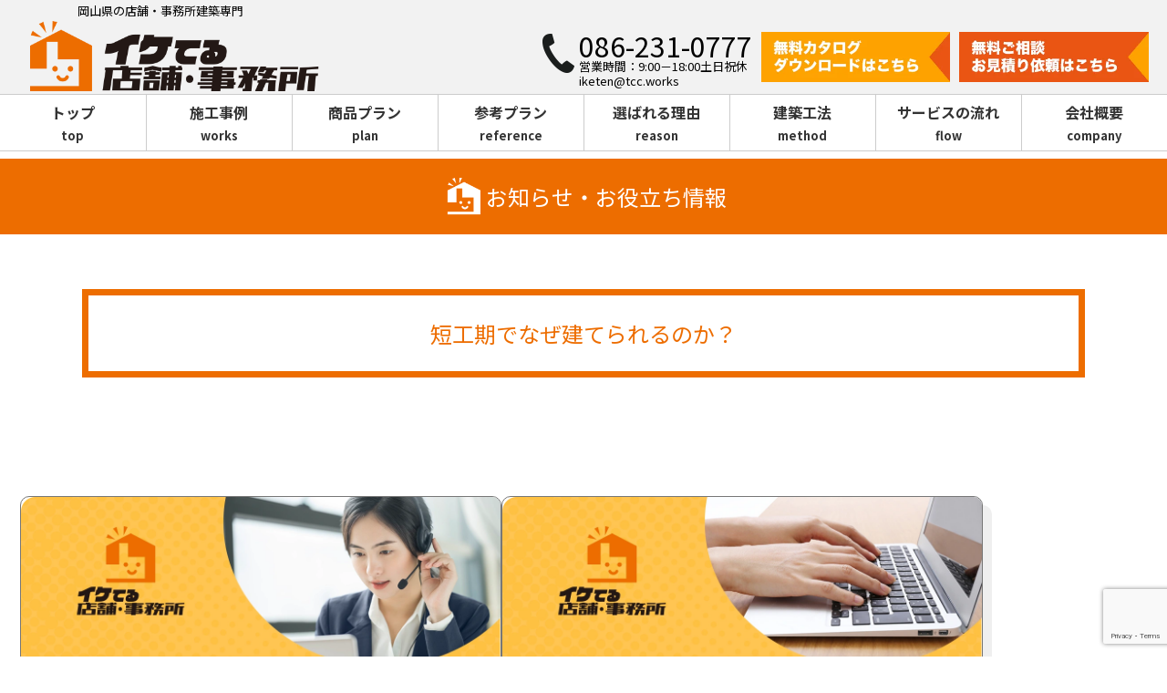

--- FILE ---
content_type: text/html; charset=UTF-8
request_url: https://www.iketen.jp/qa/91/
body_size: 32987
content:
<!DOCTYPE html>
<html lang="ja">
<head prefix="og: http://ogp.me/ns# fb: http://ogp.me/ns/fb# website: http://ogp.me/ns/website#">
<meta charset="UTF-8">
<!-- Start cmkt-->
<script type="text/javascript">
	var _cmktid="AEL35004";
	(function () {var _cmktr="r"+(new Date().getTime()*Math.random()*9);var _cmktjs = document.createElement("script");var s = document.getElementsByTagName("script")[0];_cmktjs.async = true;_cmktjs.src = "//cmkt.jp/req/i.js?r="+_cmktr;s.parentNode.insertBefore(_cmktjs, s);}());
</script>
<!-- End cmkt -->
<!-- Google tag (gtag.js) -->
<script async src="https://www.googletagmanager.com/gtag/js?id=AW-11020984443"></script>
<script>
  window.dataLayer = window.dataLayer || [];
  function gtag(){dataLayer.push(arguments);}
  gtag('js', new Date());

  gtag('config', 'AW-11020984443');
</script>
	
	
	
	
	
<title>短工期でなぜ建てられるのか？ - イケてる店舗・事務所｜岡山県のオフィス・店舗・クリニック建築専門</title>
<meta http-equiv="X-UA-Compatible" content="IE=edge">
<meta name="viewport" content="width=device-width, initial-scale=1">
<link href="https://fonts.googleapis.com/css?family=Noto+Sans+JP" rel="stylesheet">
<link rel="stylesheet" href="https://www.iketen.jp/wp-content/themes/rdsgn/cssjs/reset.css" type="text/css" media="screen" />
<link rel="stylesheet" href="https://www.iketen.jp/wp-content/themes/rdsgn/style.css" type="text/css" media="screen" />
<link rel="stylesheet" href="https://www.iketen.jp/wp-content/themes/rdsgn/cssjs/sp.css" type="text/css" media="screen and (max-width:768px)" />
<script type="text/javascript" src="https://www.iketen.jp/wp-content/themes/rdsgn/js/smoothscroll.js"></script>
<script type="text/javascript" src="https://www.iketen.jp/wp-content/themes/rdsgn/js/rollover.js"></script>
<!-- Google Tag Manager -->
<script>(function(w,d,s,l,i){w[l]=w[l]||[];w[l].push({'gtm.start':
new Date().getTime(),event:'gtm.js'});var f=d.getElementsByTagName(s)[0],
j=d.createElement(s),dl=l!='dataLayer'?'&l='+l:'';j.async=true;j.src=
'https://www.googletagmanager.com/gtm.js?id='+i+dl;f.parentNode.insertBefore(j,f);
})(window,document,'script','dataLayer','GTM-N5FPHP8');</script>
<!-- End Google Tag Manager -->
<rdf:RDF xmlns:rdf="http://www.w3.org/1999/02/22-rdf-syntax-ns#"
			xmlns:dc="http://purl.org/dc/elements/1.1/"
			xmlns:trackback="http://madskills.com/public/xml/rss/module/trackback/">
		<rdf:Description rdf:about="https://www.iketen.jp/qa/91/"
    dc:identifier="https://www.iketen.jp/qa/91/"
    dc:title="短工期でなぜ建てられるのか？"
    trackback:ping="https://www.iketen.jp/qa/91/trackback/" />
</rdf:RDF>
<meta name="keywords" content="事務所建築,オフィス,建築,建設,事務所移転,リノベーション,リニューアル,岡山,店舗建築,イケてる店舗・事務所" />
<meta name="description" content="岡山県で事務所・店舗建築ならオフィス・事務所・店舗建築専門のイケてる店舗・事務所にお任せください！デザイン性はもちろん、低価格、短工期で働きやすい環境をご提案しております。岡山県で事務所・店舗の実績多数！オフィス・事務所付き倉庫、店舗兼倉庫" />
<meta name='robots' content='max-image-preview:large' />
<script type="text/javascript">
/* <![CDATA[ */
window._wpemojiSettings = {"baseUrl":"https:\/\/s.w.org\/images\/core\/emoji\/15.0.3\/72x72\/","ext":".png","svgUrl":"https:\/\/s.w.org\/images\/core\/emoji\/15.0.3\/svg\/","svgExt":".svg","source":{"concatemoji":"https:\/\/www.iketen.jp\/wp-includes\/js\/wp-emoji-release.min.js?ver=6.6.4"}};
/*! This file is auto-generated */
!function(i,n){var o,s,e;function c(e){try{var t={supportTests:e,timestamp:(new Date).valueOf()};sessionStorage.setItem(o,JSON.stringify(t))}catch(e){}}function p(e,t,n){e.clearRect(0,0,e.canvas.width,e.canvas.height),e.fillText(t,0,0);var t=new Uint32Array(e.getImageData(0,0,e.canvas.width,e.canvas.height).data),r=(e.clearRect(0,0,e.canvas.width,e.canvas.height),e.fillText(n,0,0),new Uint32Array(e.getImageData(0,0,e.canvas.width,e.canvas.height).data));return t.every(function(e,t){return e===r[t]})}function u(e,t,n){switch(t){case"flag":return n(e,"\ud83c\udff3\ufe0f\u200d\u26a7\ufe0f","\ud83c\udff3\ufe0f\u200b\u26a7\ufe0f")?!1:!n(e,"\ud83c\uddfa\ud83c\uddf3","\ud83c\uddfa\u200b\ud83c\uddf3")&&!n(e,"\ud83c\udff4\udb40\udc67\udb40\udc62\udb40\udc65\udb40\udc6e\udb40\udc67\udb40\udc7f","\ud83c\udff4\u200b\udb40\udc67\u200b\udb40\udc62\u200b\udb40\udc65\u200b\udb40\udc6e\u200b\udb40\udc67\u200b\udb40\udc7f");case"emoji":return!n(e,"\ud83d\udc26\u200d\u2b1b","\ud83d\udc26\u200b\u2b1b")}return!1}function f(e,t,n){var r="undefined"!=typeof WorkerGlobalScope&&self instanceof WorkerGlobalScope?new OffscreenCanvas(300,150):i.createElement("canvas"),a=r.getContext("2d",{willReadFrequently:!0}),o=(a.textBaseline="top",a.font="600 32px Arial",{});return e.forEach(function(e){o[e]=t(a,e,n)}),o}function t(e){var t=i.createElement("script");t.src=e,t.defer=!0,i.head.appendChild(t)}"undefined"!=typeof Promise&&(o="wpEmojiSettingsSupports",s=["flag","emoji"],n.supports={everything:!0,everythingExceptFlag:!0},e=new Promise(function(e){i.addEventListener("DOMContentLoaded",e,{once:!0})}),new Promise(function(t){var n=function(){try{var e=JSON.parse(sessionStorage.getItem(o));if("object"==typeof e&&"number"==typeof e.timestamp&&(new Date).valueOf()<e.timestamp+604800&&"object"==typeof e.supportTests)return e.supportTests}catch(e){}return null}();if(!n){if("undefined"!=typeof Worker&&"undefined"!=typeof OffscreenCanvas&&"undefined"!=typeof URL&&URL.createObjectURL&&"undefined"!=typeof Blob)try{var e="postMessage("+f.toString()+"("+[JSON.stringify(s),u.toString(),p.toString()].join(",")+"));",r=new Blob([e],{type:"text/javascript"}),a=new Worker(URL.createObjectURL(r),{name:"wpTestEmojiSupports"});return void(a.onmessage=function(e){c(n=e.data),a.terminate(),t(n)})}catch(e){}c(n=f(s,u,p))}t(n)}).then(function(e){for(var t in e)n.supports[t]=e[t],n.supports.everything=n.supports.everything&&n.supports[t],"flag"!==t&&(n.supports.everythingExceptFlag=n.supports.everythingExceptFlag&&n.supports[t]);n.supports.everythingExceptFlag=n.supports.everythingExceptFlag&&!n.supports.flag,n.DOMReady=!1,n.readyCallback=function(){n.DOMReady=!0}}).then(function(){return e}).then(function(){var e;n.supports.everything||(n.readyCallback(),(e=n.source||{}).concatemoji?t(e.concatemoji):e.wpemoji&&e.twemoji&&(t(e.twemoji),t(e.wpemoji)))}))}((window,document),window._wpemojiSettings);
/* ]]> */
</script>
<style id='wp-emoji-styles-inline-css' type='text/css'>

	img.wp-smiley, img.emoji {
		display: inline !important;
		border: none !important;
		box-shadow: none !important;
		height: 1em !important;
		width: 1em !important;
		margin: 0 0.07em !important;
		vertical-align: -0.1em !important;
		background: none !important;
		padding: 0 !important;
	}
</style>
<link rel='stylesheet' id='wp-block-library-css' href='https://www.iketen.jp/wp-includes/css/dist/block-library/style.min.css?ver=6.6.4' type='text/css' media='all' />
<style id='classic-theme-styles-inline-css' type='text/css'>
/*! This file is auto-generated */
.wp-block-button__link{color:#fff;background-color:#32373c;border-radius:9999px;box-shadow:none;text-decoration:none;padding:calc(.667em + 2px) calc(1.333em + 2px);font-size:1.125em}.wp-block-file__button{background:#32373c;color:#fff;text-decoration:none}
</style>
<style id='global-styles-inline-css' type='text/css'>
:root{--wp--preset--aspect-ratio--square: 1;--wp--preset--aspect-ratio--4-3: 4/3;--wp--preset--aspect-ratio--3-4: 3/4;--wp--preset--aspect-ratio--3-2: 3/2;--wp--preset--aspect-ratio--2-3: 2/3;--wp--preset--aspect-ratio--16-9: 16/9;--wp--preset--aspect-ratio--9-16: 9/16;--wp--preset--color--black: #000000;--wp--preset--color--cyan-bluish-gray: #abb8c3;--wp--preset--color--white: #ffffff;--wp--preset--color--pale-pink: #f78da7;--wp--preset--color--vivid-red: #cf2e2e;--wp--preset--color--luminous-vivid-orange: #ff6900;--wp--preset--color--luminous-vivid-amber: #fcb900;--wp--preset--color--light-green-cyan: #7bdcb5;--wp--preset--color--vivid-green-cyan: #00d084;--wp--preset--color--pale-cyan-blue: #8ed1fc;--wp--preset--color--vivid-cyan-blue: #0693e3;--wp--preset--color--vivid-purple: #9b51e0;--wp--preset--gradient--vivid-cyan-blue-to-vivid-purple: linear-gradient(135deg,rgba(6,147,227,1) 0%,rgb(155,81,224) 100%);--wp--preset--gradient--light-green-cyan-to-vivid-green-cyan: linear-gradient(135deg,rgb(122,220,180) 0%,rgb(0,208,130) 100%);--wp--preset--gradient--luminous-vivid-amber-to-luminous-vivid-orange: linear-gradient(135deg,rgba(252,185,0,1) 0%,rgba(255,105,0,1) 100%);--wp--preset--gradient--luminous-vivid-orange-to-vivid-red: linear-gradient(135deg,rgba(255,105,0,1) 0%,rgb(207,46,46) 100%);--wp--preset--gradient--very-light-gray-to-cyan-bluish-gray: linear-gradient(135deg,rgb(238,238,238) 0%,rgb(169,184,195) 100%);--wp--preset--gradient--cool-to-warm-spectrum: linear-gradient(135deg,rgb(74,234,220) 0%,rgb(151,120,209) 20%,rgb(207,42,186) 40%,rgb(238,44,130) 60%,rgb(251,105,98) 80%,rgb(254,248,76) 100%);--wp--preset--gradient--blush-light-purple: linear-gradient(135deg,rgb(255,206,236) 0%,rgb(152,150,240) 100%);--wp--preset--gradient--blush-bordeaux: linear-gradient(135deg,rgb(254,205,165) 0%,rgb(254,45,45) 50%,rgb(107,0,62) 100%);--wp--preset--gradient--luminous-dusk: linear-gradient(135deg,rgb(255,203,112) 0%,rgb(199,81,192) 50%,rgb(65,88,208) 100%);--wp--preset--gradient--pale-ocean: linear-gradient(135deg,rgb(255,245,203) 0%,rgb(182,227,212) 50%,rgb(51,167,181) 100%);--wp--preset--gradient--electric-grass: linear-gradient(135deg,rgb(202,248,128) 0%,rgb(113,206,126) 100%);--wp--preset--gradient--midnight: linear-gradient(135deg,rgb(2,3,129) 0%,rgb(40,116,252) 100%);--wp--preset--font-size--small: 13px;--wp--preset--font-size--medium: 20px;--wp--preset--font-size--large: 36px;--wp--preset--font-size--x-large: 42px;--wp--preset--spacing--20: 0.44rem;--wp--preset--spacing--30: 0.67rem;--wp--preset--spacing--40: 1rem;--wp--preset--spacing--50: 1.5rem;--wp--preset--spacing--60: 2.25rem;--wp--preset--spacing--70: 3.38rem;--wp--preset--spacing--80: 5.06rem;--wp--preset--shadow--natural: 6px 6px 9px rgba(0, 0, 0, 0.2);--wp--preset--shadow--deep: 12px 12px 50px rgba(0, 0, 0, 0.4);--wp--preset--shadow--sharp: 6px 6px 0px rgba(0, 0, 0, 0.2);--wp--preset--shadow--outlined: 6px 6px 0px -3px rgba(255, 255, 255, 1), 6px 6px rgba(0, 0, 0, 1);--wp--preset--shadow--crisp: 6px 6px 0px rgba(0, 0, 0, 1);}:where(.is-layout-flex){gap: 0.5em;}:where(.is-layout-grid){gap: 0.5em;}body .is-layout-flex{display: flex;}.is-layout-flex{flex-wrap: wrap;align-items: center;}.is-layout-flex > :is(*, div){margin: 0;}body .is-layout-grid{display: grid;}.is-layout-grid > :is(*, div){margin: 0;}:where(.wp-block-columns.is-layout-flex){gap: 2em;}:where(.wp-block-columns.is-layout-grid){gap: 2em;}:where(.wp-block-post-template.is-layout-flex){gap: 1.25em;}:where(.wp-block-post-template.is-layout-grid){gap: 1.25em;}.has-black-color{color: var(--wp--preset--color--black) !important;}.has-cyan-bluish-gray-color{color: var(--wp--preset--color--cyan-bluish-gray) !important;}.has-white-color{color: var(--wp--preset--color--white) !important;}.has-pale-pink-color{color: var(--wp--preset--color--pale-pink) !important;}.has-vivid-red-color{color: var(--wp--preset--color--vivid-red) !important;}.has-luminous-vivid-orange-color{color: var(--wp--preset--color--luminous-vivid-orange) !important;}.has-luminous-vivid-amber-color{color: var(--wp--preset--color--luminous-vivid-amber) !important;}.has-light-green-cyan-color{color: var(--wp--preset--color--light-green-cyan) !important;}.has-vivid-green-cyan-color{color: var(--wp--preset--color--vivid-green-cyan) !important;}.has-pale-cyan-blue-color{color: var(--wp--preset--color--pale-cyan-blue) !important;}.has-vivid-cyan-blue-color{color: var(--wp--preset--color--vivid-cyan-blue) !important;}.has-vivid-purple-color{color: var(--wp--preset--color--vivid-purple) !important;}.has-black-background-color{background-color: var(--wp--preset--color--black) !important;}.has-cyan-bluish-gray-background-color{background-color: var(--wp--preset--color--cyan-bluish-gray) !important;}.has-white-background-color{background-color: var(--wp--preset--color--white) !important;}.has-pale-pink-background-color{background-color: var(--wp--preset--color--pale-pink) !important;}.has-vivid-red-background-color{background-color: var(--wp--preset--color--vivid-red) !important;}.has-luminous-vivid-orange-background-color{background-color: var(--wp--preset--color--luminous-vivid-orange) !important;}.has-luminous-vivid-amber-background-color{background-color: var(--wp--preset--color--luminous-vivid-amber) !important;}.has-light-green-cyan-background-color{background-color: var(--wp--preset--color--light-green-cyan) !important;}.has-vivid-green-cyan-background-color{background-color: var(--wp--preset--color--vivid-green-cyan) !important;}.has-pale-cyan-blue-background-color{background-color: var(--wp--preset--color--pale-cyan-blue) !important;}.has-vivid-cyan-blue-background-color{background-color: var(--wp--preset--color--vivid-cyan-blue) !important;}.has-vivid-purple-background-color{background-color: var(--wp--preset--color--vivid-purple) !important;}.has-black-border-color{border-color: var(--wp--preset--color--black) !important;}.has-cyan-bluish-gray-border-color{border-color: var(--wp--preset--color--cyan-bluish-gray) !important;}.has-white-border-color{border-color: var(--wp--preset--color--white) !important;}.has-pale-pink-border-color{border-color: var(--wp--preset--color--pale-pink) !important;}.has-vivid-red-border-color{border-color: var(--wp--preset--color--vivid-red) !important;}.has-luminous-vivid-orange-border-color{border-color: var(--wp--preset--color--luminous-vivid-orange) !important;}.has-luminous-vivid-amber-border-color{border-color: var(--wp--preset--color--luminous-vivid-amber) !important;}.has-light-green-cyan-border-color{border-color: var(--wp--preset--color--light-green-cyan) !important;}.has-vivid-green-cyan-border-color{border-color: var(--wp--preset--color--vivid-green-cyan) !important;}.has-pale-cyan-blue-border-color{border-color: var(--wp--preset--color--pale-cyan-blue) !important;}.has-vivid-cyan-blue-border-color{border-color: var(--wp--preset--color--vivid-cyan-blue) !important;}.has-vivid-purple-border-color{border-color: var(--wp--preset--color--vivid-purple) !important;}.has-vivid-cyan-blue-to-vivid-purple-gradient-background{background: var(--wp--preset--gradient--vivid-cyan-blue-to-vivid-purple) !important;}.has-light-green-cyan-to-vivid-green-cyan-gradient-background{background: var(--wp--preset--gradient--light-green-cyan-to-vivid-green-cyan) !important;}.has-luminous-vivid-amber-to-luminous-vivid-orange-gradient-background{background: var(--wp--preset--gradient--luminous-vivid-amber-to-luminous-vivid-orange) !important;}.has-luminous-vivid-orange-to-vivid-red-gradient-background{background: var(--wp--preset--gradient--luminous-vivid-orange-to-vivid-red) !important;}.has-very-light-gray-to-cyan-bluish-gray-gradient-background{background: var(--wp--preset--gradient--very-light-gray-to-cyan-bluish-gray) !important;}.has-cool-to-warm-spectrum-gradient-background{background: var(--wp--preset--gradient--cool-to-warm-spectrum) !important;}.has-blush-light-purple-gradient-background{background: var(--wp--preset--gradient--blush-light-purple) !important;}.has-blush-bordeaux-gradient-background{background: var(--wp--preset--gradient--blush-bordeaux) !important;}.has-luminous-dusk-gradient-background{background: var(--wp--preset--gradient--luminous-dusk) !important;}.has-pale-ocean-gradient-background{background: var(--wp--preset--gradient--pale-ocean) !important;}.has-electric-grass-gradient-background{background: var(--wp--preset--gradient--electric-grass) !important;}.has-midnight-gradient-background{background: var(--wp--preset--gradient--midnight) !important;}.has-small-font-size{font-size: var(--wp--preset--font-size--small) !important;}.has-medium-font-size{font-size: var(--wp--preset--font-size--medium) !important;}.has-large-font-size{font-size: var(--wp--preset--font-size--large) !important;}.has-x-large-font-size{font-size: var(--wp--preset--font-size--x-large) !important;}
:where(.wp-block-post-template.is-layout-flex){gap: 1.25em;}:where(.wp-block-post-template.is-layout-grid){gap: 1.25em;}
:where(.wp-block-columns.is-layout-flex){gap: 2em;}:where(.wp-block-columns.is-layout-grid){gap: 2em;}
:root :where(.wp-block-pullquote){font-size: 1.5em;line-height: 1.6;}
</style>
<link rel='stylesheet' id='contact-form-7-css' href='https://www.iketen.jp/wp-content/plugins/contact-form-7/includes/css/styles.css?ver=5.9.8' type='text/css' media='all' />
<link rel='stylesheet' id='wp-pagenavi-css' href='https://www.iketen.jp/wp-content/plugins/wp-pagenavi/pagenavi-css.css?ver=2.70' type='text/css' media='all' />
<link rel='stylesheet' id='fancybox-css' href='https://www.iketen.jp/wp-content/plugins/easy-fancybox/fancybox/1.5.4/jquery.fancybox.min.css?ver=6.6.4' type='text/css' media='screen' />
<style id='fancybox-inline-css' type='text/css'>
#fancybox-outer{background:#ffffff}#fancybox-content{background:#ffffff;border-color:#ffffff;color:#000000;}#fancybox-title,#fancybox-title-float-main{color:#fff}
</style>
<!--n2css--><script type="text/javascript" src="https://www.iketen.jp/wp-includes/js/jquery/jquery.min.js?ver=3.7.1" id="jquery-core-js"></script>
<script type="text/javascript" src="https://www.iketen.jp/wp-includes/js/jquery/jquery-migrate.min.js?ver=3.4.1" id="jquery-migrate-js"></script>
<link rel="https://api.w.org/" href="https://www.iketen.jp/wp-json/" /><link rel="alternate" title="JSON" type="application/json" href="https://www.iketen.jp/wp-json/wp/v2/qa/91" /><link rel="EditURI" type="application/rsd+xml" title="RSD" href="https://www.iketen.jp/xmlrpc.php?rsd" />
<meta name="generator" content="WordPress 6.6.4" />
<link rel="canonical" href="https://www.iketen.jp/qa/91/" />
<link rel='shortlink' href='https://www.iketen.jp/?p=91' />
<link rel="alternate" title="oEmbed (JSON)" type="application/json+oembed" href="https://www.iketen.jp/wp-json/oembed/1.0/embed?url=https%3A%2F%2Fwww.iketen.jp%2Fqa%2F91%2F" />
<link rel="alternate" title="oEmbed (XML)" type="text/xml+oembed" href="https://www.iketen.jp/wp-json/oembed/1.0/embed?url=https%3A%2F%2Fwww.iketen.jp%2Fqa%2F91%2F&#038;format=xml" />
<link rel="icon" href="https://www.iketen.jp/wp-content/uploads/2022/10/cropped-iketen-32x32.jpg" sizes="32x32" />
<link rel="icon" href="https://www.iketen.jp/wp-content/uploads/2022/10/cropped-iketen-192x192.jpg" sizes="192x192" />
<link rel="apple-touch-icon" href="https://www.iketen.jp/wp-content/uploads/2022/10/cropped-iketen-180x180.jpg" />
<meta name="msapplication-TileImage" content="https://www.iketen.jp/wp-content/uploads/2022/10/cropped-iketen-270x270.jpg" />
	
<script async src="https://s.yimg.jp/images/listing/tool/cv/ytag.js"></script>
<script>
window.yjDataLayer = window.yjDataLayer || [];
function ytag() { yjDataLayer.push(arguments); }
ytag({"type":"ycl_cookie"});
</script>
<!-- User Heat Tag -->
<script type="text/javascript">
(function(add, cla){window['UserHeatTag']=cla;window[cla]=window[cla]||function(){(window[cla].q=window[cla].q||[]).push(arguments)},window[cla].l=1*new Date();var ul=document.createElement('script');var tag = document.getElementsByTagName('script')[0];ul.async=1;ul.src=add;tag.parentNode.insertBefore(ul,tag);})('//uh.nakanohito.jp/uhj2/uh.js', '_uhtracker');_uhtracker({id:'uhtvOVuyfd'});
</script>
<!-- End User Heat Tag -->
</head>

<body>
<!-- Google Tag Manager (noscript) -->
<noscript><iframe src="https://www.googletagmanager.com/ns.html?id=GTM-N5FPHP8"
height="0" width="0" style="display:none;visibility:hidden"></iframe></noscript>
<!-- End Google Tag Manager (noscript) -->	

<header id="pcfix">
     

<section id="title-inner" class="pc">
<div class="logo">
<h2>岡山県の店舗・事務所建築専門</h2>
<h1><a href="https://www.iketen.jp/"><img src="https://www.iketen.jp/wp-content/themes/rdsgn/image/base/logo.png" width="340" alt="岡山県の店舗・事務所建築専門 イケてる店舗・事務所"></a></h1>
</div>
<div class="t-right">
	<div class="telimg"><img src="https://www.iketen.jp/wp-content/themes/rdsgn/image/base/telicon.png" height="55" alt="tel"></div><div class="telimg">086-231-0777<span>営業時間：9:00－18:00土日祝休<br>iketen@tcc.works</span></div><div class="bt"><a href="https://www.iketen.jp/panf/"><img src="https://www.iketen.jp/wp-content/themes/rdsgn/image/base/h-panf.webp" height="55" alt="カタログDL"></a></div><div class="btapply"><a href="https://www.iketen.jp/apply/"><img src="https://www.iketen.jp/wp-content/themes/rdsgn/image/base/h-apply.webp" height="55" alt="お問合わせ"></a></div>
</div>
</section>

	




<div id="globalnavi">
<div class="image-left sp"><a href="https://www.iketen.jp/"><img src="https://www.iketen.jp/wp-content/themes/rdsgn/image/base/logo.png" alt="イケてる店舗・事務所" border="0" width="250"/></a></div>
<ul id="g-nav-pc" class="pc">	  
<li><a href="https://www.iketen.jp/">トップ<span>top</span></a></li>
<li><a href="https://www.iketen.jp/works/">施工事例<span>works</span></a></li>
<li><a href="https://www.iketen.jp/plan/">商品プラン<span>plan</span></a></li>
<li><a href="https://www.iketen.jp/reference/">参考プラン<span>reference</span></a></li> 	
<li><a href="https://www.iketen.jp/about/">選ばれる理由<span>reason</span></a></li>
<!--<li><a href="https://www.iketen.jp/lowcost/">低価格の理由<span>lowcost</span></a></li>-->
<li><a href="https://www.iketen.jp/method">建築工法<span>method</span></a></li>
<li><a href="https://www.iketen.jp/flow/">サービスの流れ<span>flow</span></a></li>
<li><a href="https://www.iketen.jp/company/">会社概要<span>company</span></a></li> 
<!--<li class="last"><a href="https://www.iketen.jp/land/">土地情報<span>land</span></a></li>-->
</ul>
	
<div class="sp">  
	 <div class="openbtn"><span></span><span></span><span></span></div>
<nav id="g-nav">
<div id="g-nav-list">
<ul>
<li><a href="https://www.iketen.jp/">TOP</a></li>
<li><a href="https://www.iketen.jp/works/">施工事例</a></li>
<li><a href="https://www.iketen.jp/plan/">商品プラン</a></li> 
<li><a href="https://www.iketen.jp/about/">選ばれる理由</a></li>
<!--<li><a href="https://www.iketen.jp/lowcost/">低価格の理由</a></li>-->
<li><a href="https://www.iketen.jp/method">建築工法</a></li>
<li><a href="https://www.iketen.jp/flow/">サービスの流れ</a></li>
<li><a href="https://www.iketen.jp/company/">会社概要</a></li> 
<li><a href="https://www.iketen.jp/qa/">よくある質問</a></li>
<li><a href="https://www.iketen.jp/panf/">カタログダウンロード</a></li> 
<li><a href="https://www.iketen.jp/apply/">お問い合わせ・お見積り</a></li>
<li class="tel"><a href="tel:0862310777">TEL:086-231-0777</a></li>

</ul>
	</div>
 </nav>
</div>
	
</div> <!--/globalnavi--->
   

   
   
</header>
<div class="sub-tt2"><img src="https://www.iketen.jp/wp-content/themes/rdsgn/image/top/logo_title_w.png" width="50" alt="イケてる店舗・事務所"/><h2 class="midashi"><p>お知らせ・お役立ち情報</p></h2>
	</div>
<section id="blog">
	



<div class="midashi-a">短工期でなぜ建てられるのか？</div>
	
<div class="blog-cont">

				
	</div>
	


</section>









 

<section class="setbt2">
	<a href="tel:086-231-0777"><img src="https://www.iketen.jp/wp-content/themes/rdsgn/image/top/contact-tel.webp" /></a>
	<a href="https://www.iketen.jp/apply"><img src="https://www.iketen.jp/wp-content/themes/rdsgn/image/top/contact-apply.webp" /></a>
</section>
<section class="setbt2">
	<a href="https://www.iketen.jp/panf"><img src="https://www.iketen.jp/wp-content/themes/rdsgn/image/top/contact-panf01.webp" /></a>
	<a href="https://www.iketen.jp/panf"><img src="https://www.iketen.jp/wp-content/themes/rdsgn/image/top/contact-panf02.webp" /></a>
</section>

<footer>
<div id="footer-nav">
	<div class="footer-box2"><a href="https://www.iketen.jp/"><img src="https://www.iketen.jp/wp-content/themes/rdsgn/image/base/logo_f.png" width="220" alt="イケてる店舗・事務所"/></a>
		<h3><img src="https://www.iketen.jp/wp-content/themes/rdsgn/image/base/tel_f_icon.png"/><div class="tel_f_text"><a href="tel:0862310777">086-231-0777</a><span>営業時間：9:00－18:00土日祝休<br>iketen@tcc.works</span></div></h3>
	</div>
	<div class="footer-box m-t10">
		<ul>
		<li><a href="https://www.iketen.jp/">TOP</a></li>
		<li><a href="https://www.iketen.jp/plan">商品プラン</a></li>
		<li><a href="https://www.iketen.jp/works">施工事例</a></li>
		<li><a href="https://www.iketen.jp/about">イケてる店舗・事務所について</a></li>
		<li><a href="https://www.iketen.jp/company">会社概要</a></li>
		<li><a href="https://www.iketen.jp/apply">お問い合わせ・お見積り</a></li>
		<li><a href="https://www.iketen.jp/panf">カタログダウンロード</a></li>
		<li><a href="https://www.iketen.jp/privacy">プライバシーポリシー</a></li>
		</ul>
	</div>
	<div class="footer-box m-t10">
		<ul>
		<li><a href="https://www.iketen.jp/event">イベント情報</a></li>
		<!--<li><a href="https://www.iketen.jp/land">店舗・事務所用土地情報</a></li>-->
		<li><a href="https://www.iketen.jp/flow">サービスの流れ</a></li> 
		<li><a href="https://www.iketen.jp/reform">リフォーム</a></li>
		<li><a href="https://www.iketen.jp/method">システム建築・木造の両方でのご提案</a></li>
		<li><a href="https://www.iketen.jp/category/blog">お役立ち情報</a></li>
		<li><a href="https://www.iketen.jp/qa">よくある質問</a></li> 
		<li><a href="https://www.iketen.jp/re">岡山で事務所・店舗・クリニックをお考えの方へ</a></li>
		</ul>

	</div>
</div>
	©iketeru store office
</footer>

<div class="fixed-panf-bt_sp sp">
<a href="tel:086-231-0777" class="tel"><img src="https://www.iketen.jp/wp-content/themes/rdsgn/image/sp/fixed_tel-bt.png" alt="お電話でのお問い合わせ"></a>
<a href="/apply"><img src="https://www.iketen.jp/wp-content/themes/rdsgn/image/sp/fixed_apply-bt.png" alt="メールでお問い合わせ"></a>
<a href="/panf/"><img src="https://www.iketen.jp/wp-content/themes/rdsgn/image/sp/fixed_panf-bt_sp.png" alt="カタログダウンロード申込みはこちらから"></a>
</div>

<script src="https://code.jquery.com/jquery-3.4.1.min.js" integrity="sha256-CSXorXvZcTkaix6Yvo6HppcZGetbYMGWSFlBw8HfCJo=" crossorigin="anonymous"></script>
<script src="https://www.iketen.jp/wp-content/themes/rdsgn/cssjs/script.js"></script>

<script>window.$zoho=window.$zoho || {};$zoho.salesiq=$zoho.salesiq||{ready:function(){}}</script><script id="zsiqscript" src="https://salesiq.zohopublic.jp/widget?wc=516cf75eaf315ad297f616aad873fcd928f0376b2006e78993c6bfd056754297" defer></script>
	<script type="text/javascript" src="https://www.iketen.jp/wp-includes/js/dist/hooks.min.js?ver=2810c76e705dd1a53b18" id="wp-hooks-js"></script>
<script type="text/javascript" src="https://www.iketen.jp/wp-includes/js/dist/i18n.min.js?ver=5e580eb46a90c2b997e6" id="wp-i18n-js"></script>
<script type="text/javascript" id="wp-i18n-js-after">
/* <![CDATA[ */
wp.i18n.setLocaleData( { 'text direction\u0004ltr': [ 'ltr' ] } );
/* ]]> */
</script>
<script type="text/javascript" src="https://www.iketen.jp/wp-content/plugins/contact-form-7/includes/swv/js/index.js?ver=5.9.8" id="swv-js"></script>
<script type="text/javascript" id="contact-form-7-js-extra">
/* <![CDATA[ */
var wpcf7 = {"api":{"root":"https:\/\/www.iketen.jp\/wp-json\/","namespace":"contact-form-7\/v1"}};
/* ]]> */
</script>
<script type="text/javascript" id="contact-form-7-js-translations">
/* <![CDATA[ */
( function( domain, translations ) {
	var localeData = translations.locale_data[ domain ] || translations.locale_data.messages;
	localeData[""].domain = domain;
	wp.i18n.setLocaleData( localeData, domain );
} )( "contact-form-7", {"translation-revision-date":"2024-07-17 08:16:16+0000","generator":"GlotPress\/4.0.1","domain":"messages","locale_data":{"messages":{"":{"domain":"messages","plural-forms":"nplurals=1; plural=0;","lang":"ja_JP"},"This contact form is placed in the wrong place.":["\u3053\u306e\u30b3\u30f3\u30bf\u30af\u30c8\u30d5\u30a9\u30fc\u30e0\u306f\u9593\u9055\u3063\u305f\u4f4d\u7f6e\u306b\u7f6e\u304b\u308c\u3066\u3044\u307e\u3059\u3002"],"Error:":["\u30a8\u30e9\u30fc:"]}},"comment":{"reference":"includes\/js\/index.js"}} );
/* ]]> */
</script>
<script type="text/javascript" src="https://www.iketen.jp/wp-content/plugins/contact-form-7/includes/js/index.js?ver=5.9.8" id="contact-form-7-js"></script>
<script type="text/javascript" src="https://www.iketen.jp/wp-content/plugins/easy-fancybox/fancybox/1.5.4/jquery.fancybox.min.js?ver=6.6.4" id="jquery-fancybox-js"></script>
<script type="text/javascript" id="jquery-fancybox-js-after">
/* <![CDATA[ */
var fb_timeout, fb_opts={'autoScale':true,'showCloseButton':true,'width':560,'height':340,'margin':20,'pixelRatio':'false','padding':10,'centerOnScroll':false,'enableEscapeButton':true,'speedIn':300,'speedOut':300,'overlayShow':true,'hideOnOverlayClick':true,'overlayColor':'#000','overlayOpacity':0.6,'minViewportWidth':320,'minVpHeight':320,'disableCoreLightbox':'true','enableBlockControls':'true','fancybox_openBlockControls':'true' };
if(typeof easy_fancybox_handler==='undefined'){
var easy_fancybox_handler=function(){
jQuery([".nolightbox","a.wp-block-file__button","a.pin-it-button","a[href*='pinterest.com\/pin\/create']","a[href*='facebook.com\/share']","a[href*='twitter.com\/share']"].join(',')).addClass('nofancybox');
jQuery('a.fancybox-close').on('click',function(e){e.preventDefault();jQuery.fancybox.close()});
/* IMG */
						var unlinkedImageBlocks=jQuery(".wp-block-image > img:not(.nofancybox,figure.nofancybox>img)");
						unlinkedImageBlocks.wrap(function() {
							var href = jQuery( this ).attr( "src" );
							return "<a href='" + href + "'></a>";
						});
var fb_IMG_select=jQuery('a[href*=".jpg" i]:not(.nofancybox,li.nofancybox>a,figure.nofancybox>a),area[href*=".jpg" i]:not(.nofancybox),a[href*=".png" i]:not(.nofancybox,li.nofancybox>a,figure.nofancybox>a),area[href*=".png" i]:not(.nofancybox),a[href*=".webp" i]:not(.nofancybox,li.nofancybox>a,figure.nofancybox>a),area[href*=".webp" i]:not(.nofancybox),a[href*=".jpeg" i]:not(.nofancybox,li.nofancybox>a,figure.nofancybox>a),area[href*=".jpeg" i]:not(.nofancybox)');
fb_IMG_select.addClass('fancybox image');
var fb_IMG_sections=jQuery('.gallery,.wp-block-gallery,.tiled-gallery,.wp-block-jetpack-tiled-gallery,.ngg-galleryoverview,.ngg-imagebrowser,.nextgen_pro_blog_gallery,.nextgen_pro_film,.nextgen_pro_horizontal_filmstrip,.ngg-pro-masonry-wrapper,.ngg-pro-mosaic-container,.nextgen_pro_sidescroll,.nextgen_pro_slideshow,.nextgen_pro_thumbnail_grid,.tiled-gallery');
fb_IMG_sections.each(function(){jQuery(this).find(fb_IMG_select).attr('rel','gallery-'+fb_IMG_sections.index(this));});
jQuery('a.fancybox,area.fancybox,.fancybox>a').each(function(){jQuery(this).fancybox(jQuery.extend(true,{},fb_opts,{'transition':'elastic','transitionIn':'elastic','transitionOut':'elastic','opacity':false,'hideOnContentClick':false,'titleShow':true,'titlePosition':'over','titleFromAlt':true,'showNavArrows':true,'enableKeyboardNav':true,'cyclic':false,'mouseWheel':'true','changeSpeed':250,'changeFade':300}))});
};};
var easy_fancybox_auto=function(){setTimeout(function(){jQuery('a#fancybox-auto,#fancybox-auto>a').first().trigger('click')},1000);};
jQuery(easy_fancybox_handler);jQuery(document).on('post-load',easy_fancybox_handler);
jQuery(easy_fancybox_auto);
/* ]]> */
</script>
<script type="text/javascript" src="https://www.iketen.jp/wp-content/plugins/easy-fancybox/vendor/jquery.easing.min.js?ver=1.4.1" id="jquery-easing-js"></script>
<script type="text/javascript" src="https://www.iketen.jp/wp-content/plugins/easy-fancybox/vendor/jquery.mousewheel.min.js?ver=3.1.13" id="jquery-mousewheel-js"></script>
<script type="text/javascript" src="https://www.google.com/recaptcha/api.js?render=6LdYSD8qAAAAAGf4oDzWUr6jsESj3Try-uRLrNx0&amp;ver=3.0" id="google-recaptcha-js"></script>
<script type="text/javascript" src="https://www.iketen.jp/wp-includes/js/dist/vendor/wp-polyfill.min.js?ver=3.15.0" id="wp-polyfill-js"></script>
<script type="text/javascript" id="wpcf7-recaptcha-js-extra">
/* <![CDATA[ */
var wpcf7_recaptcha = {"sitekey":"6LdYSD8qAAAAAGf4oDzWUr6jsESj3Try-uRLrNx0","actions":{"homepage":"homepage","contactform":"contactform"}};
/* ]]> */
</script>
<script type="text/javascript" src="https://www.iketen.jp/wp-content/plugins/contact-form-7/modules/recaptcha/index.js?ver=5.9.8" id="wpcf7-recaptcha-js"></script>
</body>
</html>


--- FILE ---
content_type: text/html; charset=utf-8
request_url: https://www.google.com/recaptcha/api2/anchor?ar=1&k=6LdYSD8qAAAAAGf4oDzWUr6jsESj3Try-uRLrNx0&co=aHR0cHM6Ly93d3cuaWtldGVuLmpwOjQ0Mw..&hl=en&v=PoyoqOPhxBO7pBk68S4YbpHZ&size=invisible&anchor-ms=20000&execute-ms=30000&cb=u5ykfz9n8vaw
body_size: 48844
content:
<!DOCTYPE HTML><html dir="ltr" lang="en"><head><meta http-equiv="Content-Type" content="text/html; charset=UTF-8">
<meta http-equiv="X-UA-Compatible" content="IE=edge">
<title>reCAPTCHA</title>
<style type="text/css">
/* cyrillic-ext */
@font-face {
  font-family: 'Roboto';
  font-style: normal;
  font-weight: 400;
  font-stretch: 100%;
  src: url(//fonts.gstatic.com/s/roboto/v48/KFO7CnqEu92Fr1ME7kSn66aGLdTylUAMa3GUBHMdazTgWw.woff2) format('woff2');
  unicode-range: U+0460-052F, U+1C80-1C8A, U+20B4, U+2DE0-2DFF, U+A640-A69F, U+FE2E-FE2F;
}
/* cyrillic */
@font-face {
  font-family: 'Roboto';
  font-style: normal;
  font-weight: 400;
  font-stretch: 100%;
  src: url(//fonts.gstatic.com/s/roboto/v48/KFO7CnqEu92Fr1ME7kSn66aGLdTylUAMa3iUBHMdazTgWw.woff2) format('woff2');
  unicode-range: U+0301, U+0400-045F, U+0490-0491, U+04B0-04B1, U+2116;
}
/* greek-ext */
@font-face {
  font-family: 'Roboto';
  font-style: normal;
  font-weight: 400;
  font-stretch: 100%;
  src: url(//fonts.gstatic.com/s/roboto/v48/KFO7CnqEu92Fr1ME7kSn66aGLdTylUAMa3CUBHMdazTgWw.woff2) format('woff2');
  unicode-range: U+1F00-1FFF;
}
/* greek */
@font-face {
  font-family: 'Roboto';
  font-style: normal;
  font-weight: 400;
  font-stretch: 100%;
  src: url(//fonts.gstatic.com/s/roboto/v48/KFO7CnqEu92Fr1ME7kSn66aGLdTylUAMa3-UBHMdazTgWw.woff2) format('woff2');
  unicode-range: U+0370-0377, U+037A-037F, U+0384-038A, U+038C, U+038E-03A1, U+03A3-03FF;
}
/* math */
@font-face {
  font-family: 'Roboto';
  font-style: normal;
  font-weight: 400;
  font-stretch: 100%;
  src: url(//fonts.gstatic.com/s/roboto/v48/KFO7CnqEu92Fr1ME7kSn66aGLdTylUAMawCUBHMdazTgWw.woff2) format('woff2');
  unicode-range: U+0302-0303, U+0305, U+0307-0308, U+0310, U+0312, U+0315, U+031A, U+0326-0327, U+032C, U+032F-0330, U+0332-0333, U+0338, U+033A, U+0346, U+034D, U+0391-03A1, U+03A3-03A9, U+03B1-03C9, U+03D1, U+03D5-03D6, U+03F0-03F1, U+03F4-03F5, U+2016-2017, U+2034-2038, U+203C, U+2040, U+2043, U+2047, U+2050, U+2057, U+205F, U+2070-2071, U+2074-208E, U+2090-209C, U+20D0-20DC, U+20E1, U+20E5-20EF, U+2100-2112, U+2114-2115, U+2117-2121, U+2123-214F, U+2190, U+2192, U+2194-21AE, U+21B0-21E5, U+21F1-21F2, U+21F4-2211, U+2213-2214, U+2216-22FF, U+2308-230B, U+2310, U+2319, U+231C-2321, U+2336-237A, U+237C, U+2395, U+239B-23B7, U+23D0, U+23DC-23E1, U+2474-2475, U+25AF, U+25B3, U+25B7, U+25BD, U+25C1, U+25CA, U+25CC, U+25FB, U+266D-266F, U+27C0-27FF, U+2900-2AFF, U+2B0E-2B11, U+2B30-2B4C, U+2BFE, U+3030, U+FF5B, U+FF5D, U+1D400-1D7FF, U+1EE00-1EEFF;
}
/* symbols */
@font-face {
  font-family: 'Roboto';
  font-style: normal;
  font-weight: 400;
  font-stretch: 100%;
  src: url(//fonts.gstatic.com/s/roboto/v48/KFO7CnqEu92Fr1ME7kSn66aGLdTylUAMaxKUBHMdazTgWw.woff2) format('woff2');
  unicode-range: U+0001-000C, U+000E-001F, U+007F-009F, U+20DD-20E0, U+20E2-20E4, U+2150-218F, U+2190, U+2192, U+2194-2199, U+21AF, U+21E6-21F0, U+21F3, U+2218-2219, U+2299, U+22C4-22C6, U+2300-243F, U+2440-244A, U+2460-24FF, U+25A0-27BF, U+2800-28FF, U+2921-2922, U+2981, U+29BF, U+29EB, U+2B00-2BFF, U+4DC0-4DFF, U+FFF9-FFFB, U+10140-1018E, U+10190-1019C, U+101A0, U+101D0-101FD, U+102E0-102FB, U+10E60-10E7E, U+1D2C0-1D2D3, U+1D2E0-1D37F, U+1F000-1F0FF, U+1F100-1F1AD, U+1F1E6-1F1FF, U+1F30D-1F30F, U+1F315, U+1F31C, U+1F31E, U+1F320-1F32C, U+1F336, U+1F378, U+1F37D, U+1F382, U+1F393-1F39F, U+1F3A7-1F3A8, U+1F3AC-1F3AF, U+1F3C2, U+1F3C4-1F3C6, U+1F3CA-1F3CE, U+1F3D4-1F3E0, U+1F3ED, U+1F3F1-1F3F3, U+1F3F5-1F3F7, U+1F408, U+1F415, U+1F41F, U+1F426, U+1F43F, U+1F441-1F442, U+1F444, U+1F446-1F449, U+1F44C-1F44E, U+1F453, U+1F46A, U+1F47D, U+1F4A3, U+1F4B0, U+1F4B3, U+1F4B9, U+1F4BB, U+1F4BF, U+1F4C8-1F4CB, U+1F4D6, U+1F4DA, U+1F4DF, U+1F4E3-1F4E6, U+1F4EA-1F4ED, U+1F4F7, U+1F4F9-1F4FB, U+1F4FD-1F4FE, U+1F503, U+1F507-1F50B, U+1F50D, U+1F512-1F513, U+1F53E-1F54A, U+1F54F-1F5FA, U+1F610, U+1F650-1F67F, U+1F687, U+1F68D, U+1F691, U+1F694, U+1F698, U+1F6AD, U+1F6B2, U+1F6B9-1F6BA, U+1F6BC, U+1F6C6-1F6CF, U+1F6D3-1F6D7, U+1F6E0-1F6EA, U+1F6F0-1F6F3, U+1F6F7-1F6FC, U+1F700-1F7FF, U+1F800-1F80B, U+1F810-1F847, U+1F850-1F859, U+1F860-1F887, U+1F890-1F8AD, U+1F8B0-1F8BB, U+1F8C0-1F8C1, U+1F900-1F90B, U+1F93B, U+1F946, U+1F984, U+1F996, U+1F9E9, U+1FA00-1FA6F, U+1FA70-1FA7C, U+1FA80-1FA89, U+1FA8F-1FAC6, U+1FACE-1FADC, U+1FADF-1FAE9, U+1FAF0-1FAF8, U+1FB00-1FBFF;
}
/* vietnamese */
@font-face {
  font-family: 'Roboto';
  font-style: normal;
  font-weight: 400;
  font-stretch: 100%;
  src: url(//fonts.gstatic.com/s/roboto/v48/KFO7CnqEu92Fr1ME7kSn66aGLdTylUAMa3OUBHMdazTgWw.woff2) format('woff2');
  unicode-range: U+0102-0103, U+0110-0111, U+0128-0129, U+0168-0169, U+01A0-01A1, U+01AF-01B0, U+0300-0301, U+0303-0304, U+0308-0309, U+0323, U+0329, U+1EA0-1EF9, U+20AB;
}
/* latin-ext */
@font-face {
  font-family: 'Roboto';
  font-style: normal;
  font-weight: 400;
  font-stretch: 100%;
  src: url(//fonts.gstatic.com/s/roboto/v48/KFO7CnqEu92Fr1ME7kSn66aGLdTylUAMa3KUBHMdazTgWw.woff2) format('woff2');
  unicode-range: U+0100-02BA, U+02BD-02C5, U+02C7-02CC, U+02CE-02D7, U+02DD-02FF, U+0304, U+0308, U+0329, U+1D00-1DBF, U+1E00-1E9F, U+1EF2-1EFF, U+2020, U+20A0-20AB, U+20AD-20C0, U+2113, U+2C60-2C7F, U+A720-A7FF;
}
/* latin */
@font-face {
  font-family: 'Roboto';
  font-style: normal;
  font-weight: 400;
  font-stretch: 100%;
  src: url(//fonts.gstatic.com/s/roboto/v48/KFO7CnqEu92Fr1ME7kSn66aGLdTylUAMa3yUBHMdazQ.woff2) format('woff2');
  unicode-range: U+0000-00FF, U+0131, U+0152-0153, U+02BB-02BC, U+02C6, U+02DA, U+02DC, U+0304, U+0308, U+0329, U+2000-206F, U+20AC, U+2122, U+2191, U+2193, U+2212, U+2215, U+FEFF, U+FFFD;
}
/* cyrillic-ext */
@font-face {
  font-family: 'Roboto';
  font-style: normal;
  font-weight: 500;
  font-stretch: 100%;
  src: url(//fonts.gstatic.com/s/roboto/v48/KFO7CnqEu92Fr1ME7kSn66aGLdTylUAMa3GUBHMdazTgWw.woff2) format('woff2');
  unicode-range: U+0460-052F, U+1C80-1C8A, U+20B4, U+2DE0-2DFF, U+A640-A69F, U+FE2E-FE2F;
}
/* cyrillic */
@font-face {
  font-family: 'Roboto';
  font-style: normal;
  font-weight: 500;
  font-stretch: 100%;
  src: url(//fonts.gstatic.com/s/roboto/v48/KFO7CnqEu92Fr1ME7kSn66aGLdTylUAMa3iUBHMdazTgWw.woff2) format('woff2');
  unicode-range: U+0301, U+0400-045F, U+0490-0491, U+04B0-04B1, U+2116;
}
/* greek-ext */
@font-face {
  font-family: 'Roboto';
  font-style: normal;
  font-weight: 500;
  font-stretch: 100%;
  src: url(//fonts.gstatic.com/s/roboto/v48/KFO7CnqEu92Fr1ME7kSn66aGLdTylUAMa3CUBHMdazTgWw.woff2) format('woff2');
  unicode-range: U+1F00-1FFF;
}
/* greek */
@font-face {
  font-family: 'Roboto';
  font-style: normal;
  font-weight: 500;
  font-stretch: 100%;
  src: url(//fonts.gstatic.com/s/roboto/v48/KFO7CnqEu92Fr1ME7kSn66aGLdTylUAMa3-UBHMdazTgWw.woff2) format('woff2');
  unicode-range: U+0370-0377, U+037A-037F, U+0384-038A, U+038C, U+038E-03A1, U+03A3-03FF;
}
/* math */
@font-face {
  font-family: 'Roboto';
  font-style: normal;
  font-weight: 500;
  font-stretch: 100%;
  src: url(//fonts.gstatic.com/s/roboto/v48/KFO7CnqEu92Fr1ME7kSn66aGLdTylUAMawCUBHMdazTgWw.woff2) format('woff2');
  unicode-range: U+0302-0303, U+0305, U+0307-0308, U+0310, U+0312, U+0315, U+031A, U+0326-0327, U+032C, U+032F-0330, U+0332-0333, U+0338, U+033A, U+0346, U+034D, U+0391-03A1, U+03A3-03A9, U+03B1-03C9, U+03D1, U+03D5-03D6, U+03F0-03F1, U+03F4-03F5, U+2016-2017, U+2034-2038, U+203C, U+2040, U+2043, U+2047, U+2050, U+2057, U+205F, U+2070-2071, U+2074-208E, U+2090-209C, U+20D0-20DC, U+20E1, U+20E5-20EF, U+2100-2112, U+2114-2115, U+2117-2121, U+2123-214F, U+2190, U+2192, U+2194-21AE, U+21B0-21E5, U+21F1-21F2, U+21F4-2211, U+2213-2214, U+2216-22FF, U+2308-230B, U+2310, U+2319, U+231C-2321, U+2336-237A, U+237C, U+2395, U+239B-23B7, U+23D0, U+23DC-23E1, U+2474-2475, U+25AF, U+25B3, U+25B7, U+25BD, U+25C1, U+25CA, U+25CC, U+25FB, U+266D-266F, U+27C0-27FF, U+2900-2AFF, U+2B0E-2B11, U+2B30-2B4C, U+2BFE, U+3030, U+FF5B, U+FF5D, U+1D400-1D7FF, U+1EE00-1EEFF;
}
/* symbols */
@font-face {
  font-family: 'Roboto';
  font-style: normal;
  font-weight: 500;
  font-stretch: 100%;
  src: url(//fonts.gstatic.com/s/roboto/v48/KFO7CnqEu92Fr1ME7kSn66aGLdTylUAMaxKUBHMdazTgWw.woff2) format('woff2');
  unicode-range: U+0001-000C, U+000E-001F, U+007F-009F, U+20DD-20E0, U+20E2-20E4, U+2150-218F, U+2190, U+2192, U+2194-2199, U+21AF, U+21E6-21F0, U+21F3, U+2218-2219, U+2299, U+22C4-22C6, U+2300-243F, U+2440-244A, U+2460-24FF, U+25A0-27BF, U+2800-28FF, U+2921-2922, U+2981, U+29BF, U+29EB, U+2B00-2BFF, U+4DC0-4DFF, U+FFF9-FFFB, U+10140-1018E, U+10190-1019C, U+101A0, U+101D0-101FD, U+102E0-102FB, U+10E60-10E7E, U+1D2C0-1D2D3, U+1D2E0-1D37F, U+1F000-1F0FF, U+1F100-1F1AD, U+1F1E6-1F1FF, U+1F30D-1F30F, U+1F315, U+1F31C, U+1F31E, U+1F320-1F32C, U+1F336, U+1F378, U+1F37D, U+1F382, U+1F393-1F39F, U+1F3A7-1F3A8, U+1F3AC-1F3AF, U+1F3C2, U+1F3C4-1F3C6, U+1F3CA-1F3CE, U+1F3D4-1F3E0, U+1F3ED, U+1F3F1-1F3F3, U+1F3F5-1F3F7, U+1F408, U+1F415, U+1F41F, U+1F426, U+1F43F, U+1F441-1F442, U+1F444, U+1F446-1F449, U+1F44C-1F44E, U+1F453, U+1F46A, U+1F47D, U+1F4A3, U+1F4B0, U+1F4B3, U+1F4B9, U+1F4BB, U+1F4BF, U+1F4C8-1F4CB, U+1F4D6, U+1F4DA, U+1F4DF, U+1F4E3-1F4E6, U+1F4EA-1F4ED, U+1F4F7, U+1F4F9-1F4FB, U+1F4FD-1F4FE, U+1F503, U+1F507-1F50B, U+1F50D, U+1F512-1F513, U+1F53E-1F54A, U+1F54F-1F5FA, U+1F610, U+1F650-1F67F, U+1F687, U+1F68D, U+1F691, U+1F694, U+1F698, U+1F6AD, U+1F6B2, U+1F6B9-1F6BA, U+1F6BC, U+1F6C6-1F6CF, U+1F6D3-1F6D7, U+1F6E0-1F6EA, U+1F6F0-1F6F3, U+1F6F7-1F6FC, U+1F700-1F7FF, U+1F800-1F80B, U+1F810-1F847, U+1F850-1F859, U+1F860-1F887, U+1F890-1F8AD, U+1F8B0-1F8BB, U+1F8C0-1F8C1, U+1F900-1F90B, U+1F93B, U+1F946, U+1F984, U+1F996, U+1F9E9, U+1FA00-1FA6F, U+1FA70-1FA7C, U+1FA80-1FA89, U+1FA8F-1FAC6, U+1FACE-1FADC, U+1FADF-1FAE9, U+1FAF0-1FAF8, U+1FB00-1FBFF;
}
/* vietnamese */
@font-face {
  font-family: 'Roboto';
  font-style: normal;
  font-weight: 500;
  font-stretch: 100%;
  src: url(//fonts.gstatic.com/s/roboto/v48/KFO7CnqEu92Fr1ME7kSn66aGLdTylUAMa3OUBHMdazTgWw.woff2) format('woff2');
  unicode-range: U+0102-0103, U+0110-0111, U+0128-0129, U+0168-0169, U+01A0-01A1, U+01AF-01B0, U+0300-0301, U+0303-0304, U+0308-0309, U+0323, U+0329, U+1EA0-1EF9, U+20AB;
}
/* latin-ext */
@font-face {
  font-family: 'Roboto';
  font-style: normal;
  font-weight: 500;
  font-stretch: 100%;
  src: url(//fonts.gstatic.com/s/roboto/v48/KFO7CnqEu92Fr1ME7kSn66aGLdTylUAMa3KUBHMdazTgWw.woff2) format('woff2');
  unicode-range: U+0100-02BA, U+02BD-02C5, U+02C7-02CC, U+02CE-02D7, U+02DD-02FF, U+0304, U+0308, U+0329, U+1D00-1DBF, U+1E00-1E9F, U+1EF2-1EFF, U+2020, U+20A0-20AB, U+20AD-20C0, U+2113, U+2C60-2C7F, U+A720-A7FF;
}
/* latin */
@font-face {
  font-family: 'Roboto';
  font-style: normal;
  font-weight: 500;
  font-stretch: 100%;
  src: url(//fonts.gstatic.com/s/roboto/v48/KFO7CnqEu92Fr1ME7kSn66aGLdTylUAMa3yUBHMdazQ.woff2) format('woff2');
  unicode-range: U+0000-00FF, U+0131, U+0152-0153, U+02BB-02BC, U+02C6, U+02DA, U+02DC, U+0304, U+0308, U+0329, U+2000-206F, U+20AC, U+2122, U+2191, U+2193, U+2212, U+2215, U+FEFF, U+FFFD;
}
/* cyrillic-ext */
@font-face {
  font-family: 'Roboto';
  font-style: normal;
  font-weight: 900;
  font-stretch: 100%;
  src: url(//fonts.gstatic.com/s/roboto/v48/KFO7CnqEu92Fr1ME7kSn66aGLdTylUAMa3GUBHMdazTgWw.woff2) format('woff2');
  unicode-range: U+0460-052F, U+1C80-1C8A, U+20B4, U+2DE0-2DFF, U+A640-A69F, U+FE2E-FE2F;
}
/* cyrillic */
@font-face {
  font-family: 'Roboto';
  font-style: normal;
  font-weight: 900;
  font-stretch: 100%;
  src: url(//fonts.gstatic.com/s/roboto/v48/KFO7CnqEu92Fr1ME7kSn66aGLdTylUAMa3iUBHMdazTgWw.woff2) format('woff2');
  unicode-range: U+0301, U+0400-045F, U+0490-0491, U+04B0-04B1, U+2116;
}
/* greek-ext */
@font-face {
  font-family: 'Roboto';
  font-style: normal;
  font-weight: 900;
  font-stretch: 100%;
  src: url(//fonts.gstatic.com/s/roboto/v48/KFO7CnqEu92Fr1ME7kSn66aGLdTylUAMa3CUBHMdazTgWw.woff2) format('woff2');
  unicode-range: U+1F00-1FFF;
}
/* greek */
@font-face {
  font-family: 'Roboto';
  font-style: normal;
  font-weight: 900;
  font-stretch: 100%;
  src: url(//fonts.gstatic.com/s/roboto/v48/KFO7CnqEu92Fr1ME7kSn66aGLdTylUAMa3-UBHMdazTgWw.woff2) format('woff2');
  unicode-range: U+0370-0377, U+037A-037F, U+0384-038A, U+038C, U+038E-03A1, U+03A3-03FF;
}
/* math */
@font-face {
  font-family: 'Roboto';
  font-style: normal;
  font-weight: 900;
  font-stretch: 100%;
  src: url(//fonts.gstatic.com/s/roboto/v48/KFO7CnqEu92Fr1ME7kSn66aGLdTylUAMawCUBHMdazTgWw.woff2) format('woff2');
  unicode-range: U+0302-0303, U+0305, U+0307-0308, U+0310, U+0312, U+0315, U+031A, U+0326-0327, U+032C, U+032F-0330, U+0332-0333, U+0338, U+033A, U+0346, U+034D, U+0391-03A1, U+03A3-03A9, U+03B1-03C9, U+03D1, U+03D5-03D6, U+03F0-03F1, U+03F4-03F5, U+2016-2017, U+2034-2038, U+203C, U+2040, U+2043, U+2047, U+2050, U+2057, U+205F, U+2070-2071, U+2074-208E, U+2090-209C, U+20D0-20DC, U+20E1, U+20E5-20EF, U+2100-2112, U+2114-2115, U+2117-2121, U+2123-214F, U+2190, U+2192, U+2194-21AE, U+21B0-21E5, U+21F1-21F2, U+21F4-2211, U+2213-2214, U+2216-22FF, U+2308-230B, U+2310, U+2319, U+231C-2321, U+2336-237A, U+237C, U+2395, U+239B-23B7, U+23D0, U+23DC-23E1, U+2474-2475, U+25AF, U+25B3, U+25B7, U+25BD, U+25C1, U+25CA, U+25CC, U+25FB, U+266D-266F, U+27C0-27FF, U+2900-2AFF, U+2B0E-2B11, U+2B30-2B4C, U+2BFE, U+3030, U+FF5B, U+FF5D, U+1D400-1D7FF, U+1EE00-1EEFF;
}
/* symbols */
@font-face {
  font-family: 'Roboto';
  font-style: normal;
  font-weight: 900;
  font-stretch: 100%;
  src: url(//fonts.gstatic.com/s/roboto/v48/KFO7CnqEu92Fr1ME7kSn66aGLdTylUAMaxKUBHMdazTgWw.woff2) format('woff2');
  unicode-range: U+0001-000C, U+000E-001F, U+007F-009F, U+20DD-20E0, U+20E2-20E4, U+2150-218F, U+2190, U+2192, U+2194-2199, U+21AF, U+21E6-21F0, U+21F3, U+2218-2219, U+2299, U+22C4-22C6, U+2300-243F, U+2440-244A, U+2460-24FF, U+25A0-27BF, U+2800-28FF, U+2921-2922, U+2981, U+29BF, U+29EB, U+2B00-2BFF, U+4DC0-4DFF, U+FFF9-FFFB, U+10140-1018E, U+10190-1019C, U+101A0, U+101D0-101FD, U+102E0-102FB, U+10E60-10E7E, U+1D2C0-1D2D3, U+1D2E0-1D37F, U+1F000-1F0FF, U+1F100-1F1AD, U+1F1E6-1F1FF, U+1F30D-1F30F, U+1F315, U+1F31C, U+1F31E, U+1F320-1F32C, U+1F336, U+1F378, U+1F37D, U+1F382, U+1F393-1F39F, U+1F3A7-1F3A8, U+1F3AC-1F3AF, U+1F3C2, U+1F3C4-1F3C6, U+1F3CA-1F3CE, U+1F3D4-1F3E0, U+1F3ED, U+1F3F1-1F3F3, U+1F3F5-1F3F7, U+1F408, U+1F415, U+1F41F, U+1F426, U+1F43F, U+1F441-1F442, U+1F444, U+1F446-1F449, U+1F44C-1F44E, U+1F453, U+1F46A, U+1F47D, U+1F4A3, U+1F4B0, U+1F4B3, U+1F4B9, U+1F4BB, U+1F4BF, U+1F4C8-1F4CB, U+1F4D6, U+1F4DA, U+1F4DF, U+1F4E3-1F4E6, U+1F4EA-1F4ED, U+1F4F7, U+1F4F9-1F4FB, U+1F4FD-1F4FE, U+1F503, U+1F507-1F50B, U+1F50D, U+1F512-1F513, U+1F53E-1F54A, U+1F54F-1F5FA, U+1F610, U+1F650-1F67F, U+1F687, U+1F68D, U+1F691, U+1F694, U+1F698, U+1F6AD, U+1F6B2, U+1F6B9-1F6BA, U+1F6BC, U+1F6C6-1F6CF, U+1F6D3-1F6D7, U+1F6E0-1F6EA, U+1F6F0-1F6F3, U+1F6F7-1F6FC, U+1F700-1F7FF, U+1F800-1F80B, U+1F810-1F847, U+1F850-1F859, U+1F860-1F887, U+1F890-1F8AD, U+1F8B0-1F8BB, U+1F8C0-1F8C1, U+1F900-1F90B, U+1F93B, U+1F946, U+1F984, U+1F996, U+1F9E9, U+1FA00-1FA6F, U+1FA70-1FA7C, U+1FA80-1FA89, U+1FA8F-1FAC6, U+1FACE-1FADC, U+1FADF-1FAE9, U+1FAF0-1FAF8, U+1FB00-1FBFF;
}
/* vietnamese */
@font-face {
  font-family: 'Roboto';
  font-style: normal;
  font-weight: 900;
  font-stretch: 100%;
  src: url(//fonts.gstatic.com/s/roboto/v48/KFO7CnqEu92Fr1ME7kSn66aGLdTylUAMa3OUBHMdazTgWw.woff2) format('woff2');
  unicode-range: U+0102-0103, U+0110-0111, U+0128-0129, U+0168-0169, U+01A0-01A1, U+01AF-01B0, U+0300-0301, U+0303-0304, U+0308-0309, U+0323, U+0329, U+1EA0-1EF9, U+20AB;
}
/* latin-ext */
@font-face {
  font-family: 'Roboto';
  font-style: normal;
  font-weight: 900;
  font-stretch: 100%;
  src: url(//fonts.gstatic.com/s/roboto/v48/KFO7CnqEu92Fr1ME7kSn66aGLdTylUAMa3KUBHMdazTgWw.woff2) format('woff2');
  unicode-range: U+0100-02BA, U+02BD-02C5, U+02C7-02CC, U+02CE-02D7, U+02DD-02FF, U+0304, U+0308, U+0329, U+1D00-1DBF, U+1E00-1E9F, U+1EF2-1EFF, U+2020, U+20A0-20AB, U+20AD-20C0, U+2113, U+2C60-2C7F, U+A720-A7FF;
}
/* latin */
@font-face {
  font-family: 'Roboto';
  font-style: normal;
  font-weight: 900;
  font-stretch: 100%;
  src: url(//fonts.gstatic.com/s/roboto/v48/KFO7CnqEu92Fr1ME7kSn66aGLdTylUAMa3yUBHMdazQ.woff2) format('woff2');
  unicode-range: U+0000-00FF, U+0131, U+0152-0153, U+02BB-02BC, U+02C6, U+02DA, U+02DC, U+0304, U+0308, U+0329, U+2000-206F, U+20AC, U+2122, U+2191, U+2193, U+2212, U+2215, U+FEFF, U+FFFD;
}

</style>
<link rel="stylesheet" type="text/css" href="https://www.gstatic.com/recaptcha/releases/PoyoqOPhxBO7pBk68S4YbpHZ/styles__ltr.css">
<script nonce="2cBFVd0_bgxc_8EYswPDhA" type="text/javascript">window['__recaptcha_api'] = 'https://www.google.com/recaptcha/api2/';</script>
<script type="text/javascript" src="https://www.gstatic.com/recaptcha/releases/PoyoqOPhxBO7pBk68S4YbpHZ/recaptcha__en.js" nonce="2cBFVd0_bgxc_8EYswPDhA">
      
    </script></head>
<body><div id="rc-anchor-alert" class="rc-anchor-alert"></div>
<input type="hidden" id="recaptcha-token" value="[base64]">
<script type="text/javascript" nonce="2cBFVd0_bgxc_8EYswPDhA">
      recaptcha.anchor.Main.init("[\x22ainput\x22,[\x22bgdata\x22,\x22\x22,\[base64]/[base64]/[base64]/[base64]/[base64]/[base64]/KGcoTywyNTMsTy5PKSxVRyhPLEMpKTpnKE8sMjUzLEMpLE8pKSxsKSksTykpfSxieT1mdW5jdGlvbihDLE8sdSxsKXtmb3IobD0odT1SKEMpLDApO08+MDtPLS0pbD1sPDw4fFooQyk7ZyhDLHUsbCl9LFVHPWZ1bmN0aW9uKEMsTyl7Qy5pLmxlbmd0aD4xMDQ/[base64]/[base64]/[base64]/[base64]/[base64]/[base64]/[base64]\\u003d\x22,\[base64]\x22,\x22P8KyeV7Ch0IYRcKiw6LDqUl8FngBw5LChA12wrs8wpjCkVDDikVrA8KASlbCisKBwqk/bDHDpjfCnjBUwrHDscKuacOHw6J5w7rCisKRCWogEsO3w7bCusKDRcOLZzfDl1U1Z8KQw5/CngJrw64iwpwAR0PDqsOyRB3DnGRiecOrw6geZkLCn0nDiMKHw5nDlh3Cu8Ksw5pGwq/DlhZhNWIJNXB+w4Mzw5fClADCmzTDjVBow5JINmIpKwbDlcOLDMOsw64DJRhaVi/Dg8Kuc0F5TkI8fMOZbMKiMyJESRLCpsOnQ8K9PGNBfARpdDIUwojDhS9xKMKbwrDCoRTCgBZUw40twrMaImMcw6jCs3bCjV7DoMKJw41Ow4cWYsOXw5ABwqHCscKWOknDlsOITMK5OcKdw67Du8Onw7TCkSfDoQIxERfChxtkC1bCucOgw5oRwq/Di8KxwrfDgRY0wpUAKFDDhiE9wpfDny7DlU5awrrDtlXDqwfCmsKzw5sFHcOSFcKxw4rDtsK0WXgKw5TDscOsJigGaMOXYTnDsDIxw4vDuUJnccOdwq53KCrDjUJDw43DmMO4wr0fwr5Cwq7Do8OwwphwF0XCvhx+wp5gw47CtMObUcKNw7jDlsKMCQx/[base64]/Du8O5w6JdZsKewrnDuR8hwovDg8O1SsKqwqQKZsOLZ8KiO8OqYcOzw6rDqF7DjsKYKsKXeSHCqg/Dl1Y1wol3w7rDrnzCnVrCr8KfX8OZcRvDlsO5OcKabcO4KwzCpsOxwqbDsnl/HcOxHMKyw57DkB/DlcOhwp3CrcKzWMKvw7vCqMOyw6HDggYWEMKNS8O4DgoAXMOseyTDjTLDrMKEYsKZesKJwq7CgMKrGDTCmsKOwqDCizFjw5nCrUA7TsOATxhRwo3DvgTDlcKyw7XCh8O0w7YoIMO/wqPCrcKNP8O4wq83wq/DmMKawojCjcK3HioBwqBgf17DvlDCiUzCkjDDuXrDq8OQYzQVw7bCpnLDhlIIaRPCn8OGBcO9wq/Cj8KpIMOZw5bDpcOvw5hrYlM2dkosRQkKw4fDncO/wqPDrGQMYBAXwrXCiDpkccOwSUpobMOkKXEbSCDCisOLwrIBCUzDtmbDu1fCpsOefMOXw70bdcOFw7bDtlrCsgXCtRDDi8KMAnkUwoNpwqTCuUTDmwg/w4VBIgA9dcKbBMO0w5jChMOfY1XDo8KcY8OTwqUYVcKHw4Uqw6fDnT0pW8KpQDVeR8O5w5U8w7jCqBzCvG0FKHzDu8KTwrUOwqjCrGHCocOxwpJDw6Z7DA/Csg5GwrPCoMK/AMKiw5pnw6NQecOIaVcyw63Cth7DkcOyw6gJCWcFdnnCik7CrnMfwpbDuTHCoMOmZGnCocK+X1jCv8KCXngXw4jDtsO5wobDjcOfeXArRMKjw7YOCmtXwpEYDsKpWMKFw6RbVMKJMhR3dMKkEcK8w6DClMODw6g/bsK+CDTCisOiewLDscKRwo3ClEvCmsKjMUhRP8Ovw7vCsjEYw6fClsOoWMOLw7dwL8KLakHCrcK2wovCky3ChEZswoBVV2dmwrrCkydcw6thw5HCgcKnw4/Dn8OyC3giwod/wrteIMO7UHnCsT/Cvi14w53Cl8KuKsOxal9Kwq5UwrnCuBYRQzcuDAZ3wr7CosKgKcOkwp7DjcKxDxYnMwFsPkbDkRXDqsO4cVnCpMOeFcOzUcOXw6suw5IswqDCmBxbLMOPwoU4VsOww5/[base64]/w4J1JSVuw43Dm2Nowq0/w6Vkw6VEWMOqPWsbwpXDuU/CpsOVwqzCrcOEwo1QAiHCqEUfw7TCu8OtwppxwoQBwpHDt2vDmlDDmcO0QsO9wrk5YBRcYcOpIcK8bzwtUGVYPcOqM8O+TsOxw6deTCdzwofDrcOPDsOUA8OEwrvCssKhw6LCuE/DnVhQdcK+eMKHPcK7LsOhAMKbw7MTwpBxwr3DtsOEaRJMVsKaw7jClVjDnnF+EcKgGhIjBmHDkEkhMX3DkhjDmsOGw7/CmXxJwq/CnW8mbnNUdsOcwowSw49yw55wDkHClXUFwrlrYW7ChhjDpA7DgsOZw7bCpTVWOcOswqbDmsO3KHopf3dDwq0MS8OQwozCpV1UwrVXaj8vw5ZUw6jCgjkvQjl6w4doSsOePMKkwr/DhcK6w5l0w4/CiSbDgcOWwq0KL8OgwqBcw7d+E3Zvw5MjQ8KNAjDDmcOtCsOUVMKLD8OxEMOLYAvCjcOsMMOUw5EGEToAwq7CsmPDkjLDh8OjOTXDmXAHwpl3DsOmwqhkw7tuc8KJGsOBMy4yGy4mw60aw4rDsh7DqGA1w47CsMOwQDATbcO7wpfCr1UOw50xRsOYw6/DnMKLwobCuW/[base64]/DjU3DqSxpw4/ChMOEXjp2SHkLwo4Iw5zCihVBw7J6SMOkwrIUw6kSw4fCqQRsw5xAwqLCmUFLEcO+esOHLjvClmZlCcOqwrVAw4PCjCdCw4NxwpoSAsOow6JKwozCocK0wqI9YmvCulbCmcOIZEjCmsORN3/CusKlwrIib04uYB91wqtPY8KaJzpEEGdEIcOTIcOow4xbR3rDpUwBwpQTwp1fw7HCrmjCvsO/bEg+GMKKC3B7AGLDgH9GLcKpw4sgVcK8dUHCtDIuNjLDjcO6w7/DscKSw5vDm3fDlsKRNUHCsMO5w4PDh8Kow7JsCQY6w61EL8KHwoo9w6g1IcK1Li3CvcK8w57DncOPwoDDkxBkw4MiPcOGw6DDmCnDp8ORKcOww6dpw5skw6V/wr1FSXLDsklBw6UBa8KQw65kMsO0TMO/[base64]/[base64]/w7nCrMK3JA52MTHDlHTDmMOSwrDDs35RwplBwp3CsTHDsMOLwo/CgW4wwop4w4kDYsKRwrTDswXDuGI6emRzwr/[base64]/DuituwrvCp8KpwobDqBjDrMK1Oy3Dn8KAw7TDq8OyMwDCgnTCiVg2wqTDksOiDcKJWsObw6xewpLDp8OAwqARw5rCo8Kqw5LCpBbDvWR/SsOwwqMREHHCksKiw7jCj8OyworCpW/CtMO4wpzCmVTDvsK+w5bDpMK2wqlDSh5NKsKYwo9CwrInc8OGNmg9RcKEWGPChsKdB8K3w6TCpAbCnR1nZmUnwq3DlyMrWlHCjMKIMzzDncODw40pPXPChWTDtsOgw7NFw6nDjcKJPBzDicOEwqQUTcK9w6vDjcOmbFwHWk/Cg2oOwrEPfMKVJcOgwrl0woUbw4HDvMOLFsKAw7JBwqDCqMO3wp4Ow4TCuW3DmcKLIVxxwonCiVAhbMKTPcOUwp7ChMK5w6DDkE/CkcKbd0wXw6jDnFHCgE3DtV7DtcKMwoUJw5LCh8OPwo0JanJrLsO6QmsFwpTDux9EQyNTfsOyR8OIwpnDtCwQwpnCqTBkw5fChcOVwol4w7fChVDCnC3CvsKTZcOXMsOrw7d+wqUvwoTCi8K9Q3Z1URfCkMKCwpp+w5/CqB4dw4V8FsK2woHDgMOMNMKlwqbCicKPw6gNw5pWBFNtwq0XICjCo1jCgMO1TQnDk1PCsicdAMORwpDCo2gBwr/Dj8KlA3Qsw7LDrsO8JMKSFyzCiBjCsB5Rwqt5YG7CpMOJw6VOWVTDhUHDpsOILR/DtMKyAgtpNsK2PkJlwrfDgcKEQmsSwodHTSocw4oxGhXDpMKmwpc3EcOYw7PCpMOcKCjCgMOxw6zDrErDocO5w4Ezw7ATLS3Cq8K2IMKbVx/Ch8KqO3PCucOWwpxQdBYpw6snSFp2bMOswoBawp3ClcOiw4huTRHCqk8twqpew7cyw68Ewr0yw4XDuMKrw5gydsORHgLDjsOqwpNUwrzCnS/DmsOhwqQ8PXERw4bCn8KZwoAWUS0Nw4TDkFnDo8OAcMK5wrnCnkF+w5JFw5Y2wo3CicKUwqFyaErDihzDoivDn8KVTsOHwqNNw4bDg8OLflrCgm3CmWbCnFLCpcK4YcOgbsKfal/Dv8O+w4TChsOVdcO7w5DDk8Oce8OJN8KWIcOzw6VcccOKA8O4w4TDi8KZwqYSwq1dwq0gw4ccw77DqMK/[base64]/wpzDo8OJVVFOR8KlPGliUAQNWMOCdsORCcKXWsK4wrocw7pIwrQMw7pkw5lkWTkQNXlEwrg0LTrDtsOMw60mwpnDuHjDjxXCgsO1w7fCk2vCosO4TMOBw6klwobDhU4UOlYMZMKYaTBcG8KHAMK/Q1/Cjg/DrMOyZxAQwqAow59nwoLDhMOOaVoUZMKPw6rCkDPDuyXCjsKwwp/CmlEPVik1wpJUworCs2LDmFnChyZhwoDCgRPDkXjCiQ/DpcOJw6l+w6IDL07DvMO0wocdw7kJKMKFw5rDmsOtwrDCgQhUwq/ClcKmA8OhwrnDicO6w4tBw5PCqsKPw6gEw7fCpsO5w6d6w7jCnEQowofCssKkw4Fgw58jw48jI8OBdzrDl3LDoMK5woxEwobDj8OcDUXCjMK9wrnDj1ZnKMK3w6l9wqvCisKfdMKzAGHCkzTDpiLDonoDNcKTYRbCvsKOwpRiwr4ra8OZwozDvi/DlMODNkDCl1o0FMKfUcK2ISbCoyDCtDrDqGlrcMK9wq/DsRpoK2BfejB4QEVrw4lxIFLDmnTDl8Kjw6nDnkA2b3jDr0B/[base64]/CtyHDphbCpBLCgMK9w79ZwrnCg8K/wq3CvWJIXsKLw57Dh8K3wrpHN1rDlsK2wp0uX8KnwrrChcOiw6TDtMKRw7DDgDHCn8KKwo5Fw5dBw5kGL8OdS8KuwotON8KVw67Co8O0w6U7CRkTWCjDrA/ClHrDlQ3Cvm0XQcKkV8OXGcKgYnAIwo4Kew3CjxDCtcOrHsKRw4rChWBUwplPIcOdGcK4wrlVV8KgV8K1Amxxw5JZZANGUcOQw5jDgAnCpQBXw6nDm8KuZ8OBwoTDpyHCusKRa8OBFTc3EcOVShh/w74QwrwUwpUvw5Rjw7VySMOCw74xw7jDl8O4wrwGwo3CpHQ8aMOlLcOiJcKTw4LDnXwEdMKxBsKoc3bCo3vDtmzDqFlMWlPCtRADw5XDklXCqXMEV8OLw4HDv8KZw77CrAQ6L8OWCBUjw4Vsw4zDvgXCmsKxw7Mew7/DlcKyU8KiD8K6WMOnTsOEwqZXW8ODCTQ1WMKHwrTCkMObw6bCscK9wofChcOdR1hnOknClMO/DE1CdRsjfjZSw6XCt8KKHgLCkMOPNTXCkVhQwosow5jCrMKnw5dXBcKlwpcRQxbCvcONw4xCOwvCnF9Zwq/DjsOqw4/CuWjDj2PDv8OEwrIGw5N4Uj4AwrfCtU3Ds8KnwoUWw4nCoMKrcMOpwqwTw7h+wqfDu0vDvcKWa1zDjMKNw5TCk8OqAsKxw7dGw6kwNEIuE096E0PDpnZ6wq0Nw6TDi8Oiw6PDkMOjMcOAwp8NdsKCcMKkw57CtDoWJDjCryfDrmzDsMOiw47Cn8O+w4ogw4QoJhLDuj/DpU3DmiDCrMOjw4toT8KtwrMkOsKHacOCWcOHw4/[base64]/Dv3/CkcOzwrTDk04vTMK2wqPDhUBOw65tVsOMwqQXOMO3UAlNw5pFV8ORKQZZw6kZw6BewrJfdWJZOTDDnMO4USzCihksw4jDh8Kxwr/DtVzDkHvCnMO9w6F5w43DjkVXHcOHw5cBw5nDkTzDsQPDrsOGwrTCmAvCuMOMwrHDjU/DgcODwqHCsMKbw6DDhmNoA8OMw5g1wqbCssOKQHvCp8OgVmHDkDfDkwFxwpnDpBnDvl7DqsKKDGHCo8KBw5NEUMKSUy4/JADCr0FrwpFnAQrCn2PDisO0wqcLw4VGw6NFAcOBwpJJCMK8wogMXxQ/w4LDsMOJJcKQaxgfwq1nRsKfwrRiYg4mw4TCm8OZw5ATElfCrsO6RMOvwqXDgMOSw5jDtBvDtcOlOgvCqVvCqDDCm2JYA8KHwqDCijLCklIfSizDsR03w5XDqcOuIV0gw6xZwo0TwqvDgcOQw7slwpwtwovDpsKNJ8O+fcKCOMK/wqLClcO0wqBnQcOYZUxLwpvCk8K4Y3dEJ0M4bGw8wqfCuk9+QyAqbz/DhhrDmVDDqFlIwoTDmxk2w7vCniPCscOgw7Q9Ww8VMMKNC2HDs8KWwqY9OQzCiVAIw6XDi8OzAMOLKnbDngwSw5wuwrEjFMOPDsO4w4vCkMODwrF8PwADe1nDjAbDkTbDqsOgwoU9ZcKJwr3DnG4eFn3DpGDDhsKDw7HDvikaw6vCgMO5PcOzKVgcw4DDk0E/w7oxVsO+wrXCvVDCpMKRwoUfGcOjw5fClQjDv3HDjcKwF3dvwo0AaGFeY8ODwqhxB33CrsOmwqViwpHDscKHHCouwq1Lwq7Dv8K0UAJJd8KOOExnwqdMwr/Do1E8J8KEw7glB0R3PVxcEkQQw6sQJ8O1N8O0ZQXDg8ONUmLDtQHDvsKka8KNMXEoPcK/w51nfMOtVSfDh8OBNMKew7VowpELCXjDtsKNbMK/[base64]/[base64]/[base64]/w6ATCMOtwoE6DRTCusOewqdhXBgzPsKqw6bDjkpWOmTChU3DtMOuw70ow6bDnxrClsORZ8Ouw7TCrMO7wq8Hw4xOw5zCn8OPwrsZwpNSwoTCksOMBsOKb8KATHU3dMOsw4fDpsKNLcKgw4TDkVrDp8KsEQjDsMO/IQdSwoNzcsObTMOyGcO0O8KLwr/DhiBZwolpw51Ow7Ybw4XDmMORwrfDvR/DjkbDgWRWYMOId8OQwqxiw5LDnCfDucOkSMOCw4YDdwo7w5VqwoskcMK1w6EeEjoew5XCtmsURcOiVhfCiQdswpE7dHXDgsOQVcKVw5rCnXIKw5TCqsKJVA/Dg1EOw6wcHMOARMOZUQ1aBsKxw4fDssOTOjJFSjgEwqPCnQPCjkTDusOIawQpHsKKGMO3wpRNI8Oqw7DDpCnDlw3CrQbChEFGwqZqcQMow6jCs8KvREbDuMOIw4bCp24jwqkXwpTDtx/Cm8OTLsK5wrPCgMKjw7TCvlPDp8OFwodqMWzDmcKtwo3DtglBw4t/JgLDoThsasKSw7rDgEUDw791J3LDpsKjckdWRlI9w7nChcOHYFnCsg96wqguw73CtsO1QsKTNsKrw6BQwrVRNMK3w6jCjsKkSS/Cn1PDqCx2wpDCmnp2GsK4DAB0IWhOwq/DpsKYDUAPakrCosO2woZxw6nDncOBUcOrG8KhwpXCpBNlEFnDtz4PwqEuw77Dm8OEWyhRwq3CnVR/wqLDssO4FcO2LsK2fCAuw7vDiQvDjmrDuCMtacK8w48LSi8fw4JKTiXDvShPUsOSwrTCnw80w4XCginDmMOBwqrDoGrDpsK1GMOWw4XCoTfCkcOMwpLCrh/Cpzl6w41iwpkWY2XCg8Olwr7Cp8KpW8KBBxHClMKLQiY5woIwSxbDjQ/Cs3w/McOmQnTDolLCvcKhwo/CtsKybk4fw6vDt8Kswq48w4wQw7HDhTjCuMO/[base64]/CgMODd8Kjw4bDoMKow4jCl2Apwq3CpmcJa2nCh23DvH7Co8ODfD7CosKKLyM0w5XCssKQwr5BU8K2w7wCwoAswrIzCwRwdsOowpRQwoLCiH/Dg8KIJSDDoD3DtMOGwqYQP2RBGT/[base64]/wqZgw4M1wqh9eF1pDMO7UcOUw51wwr9Ow7fDmMK4HMK9wpBFDDgTSMKnwo1yEgASbxo1wrDDtsOUN8KcBMOaNwzCmn/DpsOiOsOTF0xaw63DkMOSGsOwwrwdCcKAZ0DCusOAw7vCqVnCuDpxw6/CkMO2w58ZZmx7MsKXADrCkRzCqQUcwpPDrsOEw5fDvSTDjy9GBEFIQ8KUwoMjGMOiw5JjwplfFcK9wpLDlMOXw78zw6nCuSVWFRnCqsK9w5piU8K4w6LDt8Ksw67CvjIcwolCGzN4SmxWw5FtwpRnw4l4BcKHDcK2wrnCuRtBfMOQwpjDjcOHCQJPw63Cvw3Djk/CrkLCosOKYVVFYMODF8Kww45KwqHCtCnCsMK7w4fCgsOpw4IVJ2lELMOKWTzCmMOiIT88w40rwqvCr8O3w6/CosKdwr3CqDU/w43CuMK7wrV2wrXCn1spwpfCu8KywopMwoQyFMKWHcO7wrHDiUYnbi53w4/[base64]/Ck8OBR8KJcsKCwrvCq3rDiwXDgyHCoQHCvcOYBDQKw7tBw6/Do8KPInHDviDCjB8gw4PDr8K8b8KSwpEjwqBfwqrDisKPCsOiLR/[base64]/[base64]/CosKrang7ZhPDl8KtQFJyGcOgNn/CmsOeAEATw6VMwrPDjsKZVHHCuG/Dv8K2wo/[base64]/DpcO9w4kxWx7Cu2MUPWYkPcOMEg7CpsKAw5NHbRdFaw/DgsKEMMKYQcOQwobDv8KjBlbDlDPDml8iwrDCl8OUJjrCuSAEOlfDjRZyw4s4H8K6Nz3Dtg/DmcKhWnxoCFrCjh8dw54FYkIgwpFCw6ITRXPDjsO3wpvCrHAzS8KJD8K6UcKzRkEJScKiFMKPwqIMwpDCrRtsEhDDkBgHN8KoD3F/ByB3GU0nKBHCpWvClHbDmCY9wqAsw4QuR8KmLGowJsKTw6/[base64]/w6hMwrbDgjfDssKRw5zDg8K7wrAAw6/Csn3DnMKcZsKAw6TCjMO6wprCgSnCjFh/VWXDpi4Ow4oRw77CqR3Di8K8wpDDgBUHDcKtw7/Dp8KTKMOSwokYw5/DtcOiw7zDoMOGwq/CtMOicAZhZQICw7xncsK5KMKcC1dEXiUPw5TDk8OKwohVwpzDnR00wqszwo3CvifCiCxuwq3CnhPCnMKMdy15WzfCu8KVWMOgwrIdVMKVwrLDux3CmcK2RcOtFD3DqiNbwpHCtg/CoyQJNMKow7LDljHDocKqLMK9dXMrUcODw44SKXbCrx/CqUpPO8O9N8O+w5PDgmbDscKFYAHDqDTCqFg/[base64]/Cl8ORGXgPUcKwScOQw4VkfA/[base64]/ZMOJQE07XsK+wpHCtEBIcsO8dcKGScK7GTfDs03DuMOawpvDmsKzwq7DpcO0UsKCwq4LY8Kmw6gBw6fCiSBIwolrw7PClCfDrT4KIMOLBMOqXil0woY5S8KADsOJXB1TLkrDvA/DplbChVXDk8OscsOuwr/DjyFcwrUBbMKGVgnCi8KKw7gHaxFNw7MXw6FaaMKpwpA0IkfDrxYAwoNhwpoye1sXw5rClsOpWXbDqD/CisKKIMKaNMKGPwRLKMK+w6rCncOwwopkZ8K7w69BIBwxXBXDt8Klwqk0wq8UPsKSw7AbL2lAJwvDhSFuwqjCsMK6w4LCj39+wqMbQBnDisKJA2Upwr3Ds8OYChZfFj/DrcOKw7EAw5PDmMKBClM7wpBqUsONZsOncC7DtHciw5hxwqvDr8KcIsKdCzcrwq3CnlZgw6fDlsO9wrXCpiMNSQ7DnsOxw7lINlpwP8K3NAlDw4ZRwrJ6Rk/[base64]/ChR3DscOnw6TDosK8LsOtwozDhT4Ww5pwfcOww4HDrWcxP1HDtlhow5/[base64]/CkC/DtcKVeQ0Iw4HDpA4Hw4zCmcO3US3Dp8OaR8KXwq5oXMKUw4RTNlrDhHXDkGDDpGZcwq9Zw5w/Q8KBwr4Wwpx9EwN8wq/CmSbCnFgxw6BCcQbCgsK1Mw1awoNzXsKJRMK/wpjCqsKIQ3g/[base64]/MsOzwrl7wrPDnRdowo5ZYcOIcsKlwqTCpcKYwrzCtVMJwq0Vwo/[base64]/CqXEXPMO/[base64]/wo4TXQ8FwqbDpBPDu8OVw7nDnMOhVsOmwonCnsKfwo/CuS5lwp0pX8ONwodawqtPw7bDsMOiMmHCgUnCkQBNwpwvP8OXwpLCpsKcS8O8woLCnMODw6ARASHCk8K3w5HDq8O7WXfDnkV9wqjDqAIIw7XCsizDpHNWI1ImQ8KNY39JB2nDo2fDrMOLwpDChcKFO23CimfChj8ESgLCisOaw5Rxw7Ffw61/wqZPMwPDlXvCjcOVZ8OiesKrex56wrzCiidUw6bCslHDvcKfZcK/fR/CgcOewqvCjcKXw6UXwovCosKcwqfDslxcwqleG1/DocKyw6LCk8KwdCUGFGUyw7M8JMKnwpZEB8O9wpLDq8K4wpLDvcK3wp9nw5zDu8Ogw4hEwpl7wq7CpyACDsKhSQtEwqTDpcOCwrhKwplDw5zCp2M9fcKcPsOkH3o6E1F8C3MfYVbCqV3CrFPCp8KnwrkowofDt8O/QTMSfSNWwox9OMOlwr7Dq8Oiwp1XVsKiw40EIcOgwocGKMOdP2XChcK2Uy3CtMOsF2wuE8OJw5hFc0NDKXjCncOAGUsAID/Cs0MYwoHCrgd7wpXCmljDoypFw5nCosOfeV/Cu8OraMKIw4xsf8OGwpN/w5MFwr/Cp8OCw44KXhbDgMOuD3UXwqPCsxFOO8OHOD3DrXcgfErDssKuUXrCjMKbw4Zawq7Co8KhG8OiYQDDr8OPPXRbE3UkdcKXFnwPw4heBcONw7/CimZTL3bCkQTCoBEOD8KkwqFiYEoSdj7CisKsw7pKKsK1JMOLZAN6w49XwqjCvAnCoMKew73DnsKZw5/CmAcewrPClGA6wpjDnMKUQsKOw4vCt8K3VnfDh8OfZsK2LMK4w7JxEcOtaWXDvMKHBWHDvMO/wq7Ch8OjHMO/w7bDhlDChsOdD8KIwpMWKX/DsMOPMMOYwoh1wrtmw6ssFcK1U01lwpR0w7MjEcK4wp3DrmgKI8O6bwB8wrPCv8OswpgZw7kZw6JpwrPDqcKDFcO/CcOdwpd4wr/[base64]/DqMKjwo3DrkcdPsOGwpXCocOIw4k9Mgc0b8KVw63DlgdXw4Agw77CsmUnwqbCmUDCtsKiw7XDs8OYwoDCscKtfsOUL8KHUsODw5B/[base64]/[base64]/w6DDh2sAwqNMwonCviwQwqvDukEmwp7CrsKxNwl/AMKsw49tO3/DhnvDuMKdwpUTwpbCulnDg8OVw7xVYUMjwokFw6rCp8K3RsOiwqTCsMKlw5Yqw4DDn8OpwqsrdMKowqYmwpDCq1wpOz80w6nDgVAHw7jDlsKBAsOJw4hKK8OUc8K9wokMwrLDiMO9wovDiALDpR/DtSbDsj/ClcOJeXTDq8KAw7V+fHfDoB3CgHrDpybDiQ8nwr7Cp8KjBnECwoMOwo/DjMOrwrsPC8KNaMKEw4c6wqR4WsKawrvCkcOsw4dQecOsWDXCuyzDi8K5VUrClGhFG8OMwrACw5LCjMKKNijDogEWJsKUDsKQEAkaw58xWsO8BcOIRcO9w7tyw7Z9eMKKw5JDCFVtw41rE8O2wqxHwrlew6TCrBtbR8KWw54Yw4A+w7DCocOBwr/[base64]/Cp8KCwoHDlmbCm8KowoMIYMKhJcK/THYNw5kMw5kHQHQvBMO3ZSDCqCPCgsOfcCDCt2jDm0QMPsOwwo/CocKEw6xNw5FMw4xwY8KzdcKQcsO9wr8EIsK1wqA9CV7ChcK7YsK1wpHCvcONb8ORJibDsW1ww78zChXCrD8eJ8KDwqXDkUbDkz9cIMO3XX/[base64]/FB89CzNRwp/CiU7CmMKgQgjCjX/[base64]/wop/[base64]/CuG8wY8ORH8O/[base64]/[base64]/DosOJwqPDusOoM28vw5o8FC5dHcOjNMOEYcKBw6tNw51PHREmw63DrH1xwooHw4XCsTwbwrjDmMOBw7fCpgZlXTo4UADCksOqIh4Tw4JSUcOUw65rfcOlCcKcw4DDlCHDgcOPw4XCtyAtwoDDgSXClsK+QMO3w5rDlw1rw7w+B8Osw40XMEfDuFpfasOGworDk8O/w5PCqFwuwqciACTDpwzCr2nDmcONPT0Yw5bDqcOXw7rDjcKawpPCnMOLAjPCosKXw6zDu3sLw6XCmH7Dn8KwfMKowqTDiMKEZD/[base64]/CssOVw7jCoA4NDcOBw4DCj2JjD2rCvhDDiHEiw456LMKHw5HClsKbHHw+w4/Crj3CuDxmwrcLwofCr0EuYDEkwpDCpsOmAsKiBDPCt3fDj8O7wprDrkcYQsOhbi/[base64]/CscKRwpfCjTPDsnB/[base64]/[base64]/DosKPPsOYVcKvdcK9T2NuwrAzwqMLwr9VYMOhw5fCswfDusOiw5vCucKQw5vCucKiwrbCm8OQw7DDqhNCFF9McMOkwrItYnrCoRHDp2jCu8K5EcKqw40/fcKHIMKof8KwP0pGKMO6DHQyEyLCginDmGBoC8OLw67DssOqwrdITFfDknNnwrfDvADDhFV5wrHChcK0CgfCnkbCtsOsdU/DmGrDrsO2LMOvGMKow6nDhcODwrc/w7/DtMOxUA/Dqg7DmF/DjkVdwoLDsnYndnAhI8OHR8KNw7vDs8OZL8OmwoFFIsOSwqDCg8KRw5XDncKuwrnCnzHCmh/CgElhHlHDszTCvCTCscOhCcKMbUktDVDCm8KSHUnDssOYw5PDucOXIAQMwpfDiD7DrcKFw5ZNw5ouBMK7YMK8PsKKP3TDuV/CmMKpGFhGwrRHw75Qw4bDrBERPU8XGsKow7dlIHLCpsKeXcOlAMKdw5ocw7bCqQPDmXfCqTvCg8KQeMKZWilLFm9mJMK/TMO4FMO8PUozw6TCgErDjcOqd8KawpHCnsONwrplSsK+wqbCsijCrMKHwqTCvxdzwrl1w57Cm8KVw4DCvHLDky4GwrTCksKAw5oZwqLDsSg1woPClG9MFcOvKMOLw4pvw641w5PCssOQBQRcw7xiw6nCiEjDpX/DpWfDjGQWw6dyMsKdR0TDhT8ad1I8W8KswrLCthEvw6vDscO4w4zDpnB1GXsNw4zDrHrDn3tlKgZZXMK7wpcZeMOIw5vDhSMibcOVwpPCi8KCcMOdJcKNwoAAQ8O9DRoabcOpw5/[base64]/EMKSd2nCsWwJQ8KJwo82w6N9wqLCp8K3wqvChMKALcOkeDDDpcOpw4rCvWNgw6gGVMO3wqViAcK/IXDDp1nCuDU5BsOmfGTDoMKuwq3CujTDvz/[base64]/[base64]/[base64]/Dtl3DsAxPdMOcwpZgw7sMD8OEwqnDtsKGDw7CoiBycgLCssO7M8KVwoDDizLDmH5QVcKjw69vw5oINjYbw7jDhcKMQ8KBSMKWwrxGw6rDl0fDoMO9PWnDvV/CiMOcw4gyGADCgBBxwooiwrYCOBnCscOuwq1wcW3DmsOwZhDDsHoNwpbCpDTCg17DhDZ7wrnCok/Cvx0mHTthwofCiQnCoMK/TxZAcsODLXLCh8OfwrbCtTrDncO1eEtywrFOwolsQDDCpyfDlMOHw4gCw6nDjj/DrgFfwp/DrRt7OE0SwqZ2wq3DgMOrw4Uow7gGS8KLdVk6fwpTN3zDqMKNw4Q3w5E9w6zDusK0PcKuasOJI3TChHzDmMK7YAQfAGJUw59iGnvDp8KSdsKZwpbDjUjCuMKUwoHClsKlwqjDlzHCr8KmdnbDgcKfwo7DrcK7w6jDicOaORXCrlvDlcKaw4/CjMOGYcOMw57Dt2EPIRM4U8OjdlFWSsO1BcOVBUd5wr7ClcOmSMKLRRkbwr7DhRAIwoseWcKqwpTDoS4fwrgsHcOyw7DCp8OYwo7Ch8KREMObDRhPFHPDucOqw4ELwpJva2Atw7zDj0fDksKqw4rCi8OpwqXDmMO+wroWU8OaVxLClW/DmsOBwp9rKsKkP2bDuirDmMOzw67DmsKfc33CksOLPzvCo3wrSsOOw6nDgcOUw4xeJVoIcQnDucObw5UVXcOnEnbDqcKkXknCrsO5w4x9S8KGPcOyfsKDAMKawqlCwojCvQMFwoB3w7TDhg1PwqPCtlQCwqTDrXJ9BsOKwq0kw7/DkAvDgkEJwqPCgsOhw6rCvsKnw7RBAlZ5X3DCtyVSW8KdQ37DoMKzJSxQR8Ojwrs5IS8lUcOQw5jDqwTDksOEScOTWsO0E8KZw7hRSSccVQUpWiByw6PDi2UvKgVqw75Iw7gow5nCkR9/SxxoBGHCv8Kjw7FWdRomLsOQwpDDgDjCs8OcEm/DjRFzPxxpwo/CjhYGwqAZe23CjcKkwr/[base64]/DrTFEdgNwYxIeCsKSwqBPw4x9aWNVw6PCoD5Yw6jDnWN2wqsgIUjCkGkFw5vCj8KFw7FFT1TCpX7DscKtUcKyw6rDoHkkMsKWwrzDscOvD3Y+w5fCjMO/TcKawoTCiHnDrEsdC8O7w7/CjcOxZ8KDwp9bw7grCXvCscK5MRp5Kx7CjEHDl8K4w5LCi8OFw4fCtcOyTMK2wq7CvDzDqwzDiU49wqjDosKjecOmCcKYHx4awrUVw7d5bhTCnxxMwpfDkwvCtEpuwoTDpSXDoxxww5bDrF0mw5YNw7fDqDvCmgEbwoLCtXVrE1BzXl3DimAqF8OmSQHCp8O/[base64]/w6XDlcOtw4wuATg9wq1VQkLCjCnDhMOLw67CgcKGecKAUiDDtHYFwpQAw7Z8wqjCjDbDjsOXZXTDhVjDosKiwpPDpRjDgG/[base64]/CjsK3aFxLwpzDoFfCiWJRLMKKUsOTw4DCocKzwqLCqcO1CVzDn8OfUHnDvxpHW21jwqFtwpoZw6LChMK4wpjCmsKtwoxFZhPDt0oZw6XDtcKmfx0ww59Aw5xcw57CusKGw6vDr8OeYzNFwpwuwrxORQbCv8KZw4QAwopCwq9CRRLDoMK0BTUIMz/[base64]/Ci8Ocwq3CoUrCkgNxwplURcOMQsOLwqHCusKkwrzDkXDDp8OFecKcesKOw6TCjzhfVR0ofsKQaMOcIMKowqnCnsKNw4gOw7wzw5zCnwtFwr/Cil3Cj1XDh07CpEZhw7zChMKiNcKHwotBZRs5wrXCk8OiC3HCvWltwq8tw65ZHMK9dFAAR8K2EFvDpEdew7RWw5DDv8O7ecOGHcO+wqAqw6zCjMKlPMO1VsKJFMO6N0Qmwq/CjMKDNB3CiULDrMKBaF4bVm4aHzHCkcOzJMO1w4JwFMO9w6J6HjjCmhjCqnzCo3nCqsOKfBHDv8KAMcKOw6Nga8KVOlfClMKqNgcXccK/MXE/[base64]/H8KQw7/CksOsE3jDrzTDvsOowozCrcK0ecKKw6rCiwbDuMKLwrtjw5sAABfDjBMUwqddwr9TOwRaw6XCkcOvNcO6T3LDuBM1w4HDg8Opw5zCpm1jw6fCk8KlfsKUfjZCaz/Diz0VRcKAwrrDo1IYJ1s6dS7ClGzDmBgVwrYyaV7DuBrDgW8fFMOAw7/Ck0HCisOCZXRNwrh8Q0EZw63Dt8O6wrsGwrAGw7lhwoHDsBQjcV7CikMmb8KPAcKLwpLDpiHCtyTCpgwNe8KEwoQqJRPClcO+wpzCqyTCtcO9w5XDm2V1BQDDugTDn8KPwpNsw4/Dq19twrXCtXF5w67DvWYIacKUX8KtDcKiwrJwwqrDjsOdMCPDuibDkyzCiXTDs1/DnDfCkCHCicKGEcKhKcKcLsKgW1PCrH1NworDgjcwKHBCJQrDpj7DtR/CmcOMb25Hw6d0wo5WwoTDkcOxTGkuw57CncOlwpTDrsKdwpPDqcOZcAPChREdVcKfwo3DiRoSwqBfNnLCjhw2w5rDlcKxOA/DvsKrOsO8w5LDv0ozDcO/wq/[base64]/ChsKXw7oFLXwww7nDm3rCnsKLwo8BTsKpXsKiwpTDrG7DiMOFw59uwpwxGsKuw7AcVMKcwoXCsMK4w5LDrkrDhsOBw5pEwqsUwqRhYMObw6Z6wqzCtCV5GFvDh8Ofw5h/Wjobw4DDjRLChcKpw68pw7DDoxjDmxh7fUvDnAnDoWIoKUfDki3CiMKcwobCgcKQw6AKW8OXfMOiw43DsS3CkEzDmDbDrR/DuFPDqsOyw5tNwpVqw7ZaVj/CtMOuwrbDlMKCw6fCk1LDgsKXw7liNwoFwpljw6sxUSXCosKCw7cmw4dGMFLDicKgZcO5Qk8pwoh3GlTCgMKvwq7DjMOnRkzCsQXCgsOyQsKLC8K0w4rDhMK1J0YIwp3CqMKUSsK7Ji/Dh1jCncOOw64tDm/[base64]/DsVlQNsKRw4fDucOFHcK3woFRw53CjDYDw4gFZ8KKwovCicOpRcOTWVTCmGAVKxFpVAfCnhTCk8OuaFcTwonCinRqw6HDisKIw7LCvMOWAkDDuw/DrRXDqWtKJ8OSChAiwp/DjMOHCcO7GGIResO5w7QXwoTDp8OLa8KIVW/DhR7Ci8KxasOtIcKAwoUjw5DCjRsYaMKrwrI/[base64]/HiF9woHDsyLChnQZUMKuQ0fDsMKlOmPCv8K+BMOOw4x2AlnCphNxdjDDtGBywrt3wpnDomApw4oBPMKHUEoCRcOJw5IswrFtTg9iLcOdw6gVY8KdfMKBe8OVeg3DqcOiwqtcw5DDlMOTw4HDrcObDg7DgMKrNMOQBsKAR1PDnibCtsOIw4zCrsKxw6smwqLDtsO/[base64]/DoUABwqtIwpNmw5/CkTnDmznCq8OabnTClVXDhsK4OcKKOwRLNnPDhnQowrbCvcK7wrnCj8OhwrjDiADCjHXDlG/DjyTDr8OUWsKbwp8nwr5hV1d1wq3CgztAw6Y1Xlh4w65sBsKICjfCoExVwoYpZcKMBMKtwrhDwrvDosO3JcOrIcOHMH41w7XDqMKiR191QsKdwq0tw7/DrzTDiHzDv8Kbw5EXdAMVPXoswo5bw5wnw7B0w7xIKG4NPDfChAUhwqY5wohwwqLCuMOYw6vCoi3CpcKlNTnDqibDuMOJwoVgw5Q/[base64]/Ci8KiwohUQ2fDpcKGfi3CmCU9woZwGgc1EAZMw7PDjsKEw7zDnsKnw4nDiF7CknFLHsOxwqBqSsKKDUHCsX1ewoLCrsKIwrPDncORwq/DswDCiUXDlcOmwp8PwoDDgcOqXkpBYMKMw6LDjXLDmxbClQPDtcKcPhdmNHsbXmtjw6Erw7hsw7rDmcKTwpM0w4XDmn3DllzDnR1rDcKsN0NIGcKGT8KowrfCo8OFallqwqTDv8K7wpAYwrTDhcO9EmDDtsKIMyXDgnplwr4ERMKwXhJCw6cTwrYOwrbDlR/[base64]/TsKScD8RXHQJwplywqfCqsKjbSNtKMKbwq7DpcOpK8O6wp/[base64]/DlsKTwpQrw6nDmlzCgMOkJMKsK8Opwr3Dp8K5w7l8w5jCni3CqsKTw5TCkGrCucOEI8OsGsOKRhXDrsKqbcKpfEZTwqxmw5nCgkvCl8OywqpVwqEMUFtMw43DnMKmw5nDmsO/wrrDkMKlw7Zmw5tPb8OTa8O1w4rDr8KJw7fDvsOXwro3w7XCngtyejIyZMOrwqQVw6TCkS/DmibDtMKBwonDsRvDucOfwosPwpnDvE3Du2Adw7J/Q8K8NcKzIlDDusKRwqg3P8KgeSwdWsKwwoVqw7fCt1TDrsOiw694OW4iwoMWZG1GwrYB\x22],null,[\x22conf\x22,null,\x226LdYSD8qAAAAAGf4oDzWUr6jsESj3Try-uRLrNx0\x22,0,null,null,null,1,[21,125,63,73,95,87,41,43,42,83,102,105,109,121],[1017145,565],0,null,null,null,null,0,null,0,null,700,1,null,0,\[base64]/76lBhnEnQkZnOKMAhnM8xEZ\x22,0,0,null,null,1,null,0,0,null,null,null,0],\x22https://www.iketen.jp:443\x22,null,[3,1,1],null,null,null,1,3600,[\x22https://www.google.com/intl/en/policies/privacy/\x22,\x22https://www.google.com/intl/en/policies/terms/\x22],\x22jLvrM25JF935D/xuFjAcB6TZG3Bt9UB44zWdhk/gAuU\\u003d\x22,1,0,null,1,1769111113646,0,0,[149,144,231,31],null,[31,51,1,206],\x22RC-nDTVrPCA4MCbkA\x22,null,null,null,null,null,\x220dAFcWeA6OW3pQ9cJo1Ho94vc0-pll2uJRbc_kSDIbpusqUHiX3A109l6DPyE8Uny-zMTC3jc3Ks1CuFSvHJVfL14mIjxSZdnuRQ\x22,1769193913823]");
    </script></body></html>

--- FILE ---
content_type: text/html; charset=UTF-8
request_url: https://cmkt.jp/req/scheck.php?i=AEL35004&u=https%3A%2F%2Fwww.iketen.jp%2Fqa%2F91%2F
body_size: 341
content:
cmkt.validCheckCallBack({'id':'AEL35004','id_valid':'Y','url_valid':'Y','id_expire_day':'2090-12-31'});

--- FILE ---
content_type: text/css
request_url: https://www.iketen.jp/wp-content/themes/rdsgn/style.css
body_size: 35836
content:
/*
Theme Name: イケてる店舗・事務所
Text Domain: https://www.iketen.jp/
Author: R-design
*/
@import url('https://fonts.googleapis.com/css2?family=Noto+Sans+JP:wght@300;400;500;700;900&display=swap');

.wp-navi{
	margin:30px auto ;
	height:50px;
	text-align:center;
}

.wp-pagenavi a, .wp-pagenavi span {
    text-decoration: none;
    border: 1px solid #BFBFBF;
	padding: 10px!important;
	margin: 2px;
}
.wp-pagenavi a:hover, .wp-pagenavi span.current {
    border-color: #ffb03e!important;
	background-color:#ffb03e!important;
	color:#fff!important;
}
.wp-pagenavi a, .wp-pagenavi span {
    text-decoration: none;
    border: 1px solid #afafaf!important;
	background-color:#afafaf!important;
	color:#fff!important;
}


.inner{
	max-width:1100px;;
	margin:0 auto;
	position: relative;
}

section{
	margin:0;
}

.sp {
  display: none;
}

header{
	width: 100%; 
	background-color:#f2f2f2;
	position: fixed; 
	z-index: 100;
	top: 0; 
    left: 0;
}

#title-inner{
	margin: 0 20px;
	display:flex;
	flex-wrap:wrap;
}


#title-inner .logo{
	width:340px;
}

#title-inner .logo h1 img{
	width:100%;
	line-height: 1.0;
}
#title-inner .logo h2{
	margin-left:65px;
	font-size:13px;
}

#title-inner .t-right{
	width:calc(100% - 340px);
	display:flex;
	flex-wrap:wrap;
	justify-content: flex-end;
	align-content: flex-end;
	margin-bottom:13px;
}
#title-inner .t-right .telimg{
	height:55px;
	width:auto;
	font-size:30px;
	line-height:30px
}
#title-inner .t-right .telimg span{
	font-size:13px;
	display:block;
	line-height:130%;
}
#title-inner .t-right .telimg img{
	width:100%;
	height:auto;
}
	
#title-inner .t-right .bt a{
	display: block;
	margin-left:10px;

}
#title-inner .t-right .btapply a{
	display: block;
	margin-left:10px;
}
.btn2{
	margin: 0 10px;
	display:flex;
}
.bt2 a {
display: block;
width: 220px;
background-color: #ed6d00;
margin-left: 10px;
padding: 12px;
text-align: center;
color: #fff;
transition: 0.5s;
	font-weight:700;
}


#title-inner .t-right .bt a:hover, #title-inner .t-right .btapply a:hover{
	background-color: #4A4949;
}



/**************************************************************
グローバルナビ
**************************************************************/

.fixed {
    position: fixed;
    top: 0;
    width: 100%;
    z-index: 10000;
}

#globalnavi{
	margin: 0;
	padding: 0;
	background-color: #fff;
	align-items: center;
	border-bottom:solid 1px #ccc;
		border-top:solid 1px #ccc;
	    font-weight: 600;
}


#globalnavi #g-nav-pc{
  list-style-type: none;
  margin: 0 auto;
  padding: 0;
  display:flex;
  justify-content:space-around;
  font-size:16px;
}

#globalnavi #g-nav-pc li{
	width: calc(100% / 6);
	padding:5px 0;
	display: inline-block;
	text-align: center;
	flex-grow: 1;
	transition: 0.5s;
}

#globalnavi #g-nav-pc span{
	display: block;
	font-size:13px;
	color:#333;
}
#globalnavi #g-nav-pc a{
	display:block;
	color:#333;
}
#g-nav-pc li + li {
  border-left: 1px solid #ccc;
}


#globalnavi #g-nav-pc li:hover{
	background-color:#ed6d00;
	color:#333;
}

/*#globalnavi #g-nav-pc span:hover{color:#ed6d00;}*/

/**************************************************************
スライダー下
**************************************************************/



.slider-waku{position:relative;}
.slider-obi{
	text-align:center;
	width:100%;
	position:absolute;
	bottom:0;
	background-color:rgb(0 0 0 / 70%);
}

.slider-obi-nai{
	display:flex;
    align-items: center;
	justify-content:space-around;
	height: 80px;
    max-width: 1100px;
    margin: 0 auto;
    padding: 10px 0;
    box-sizing: border-box;
	font-size:24px;
	color:#FFF;
	font-weight:bold;
	line-height:1.5;
}
.slider-obi-nai img{height:80px;}


/**************************************************************
footer
**************************************************************/
footer{
	background-color: #555;
	padding:30px;
	color:#fff;
	font-weight:400;
}
#footer-nav{
	max-width:1100px;
	margin:0 auto 20px;;
	display: flex;
	justify-content: space-around;
}
.footer-box{
	width:35%;
	text-align:left;
	padding:20px;
}
.footer-box2{
	width:28%;
	text-align:center;
	padding:20px;
}
.footer-box2 h3{
	display:flex;
	justify-content:center;
	margin-top:20px;
}
.footer-box2 h3 .tel_f_text{
	height:55px;
	width:auto;
	font-size:30px;
	line-height:30px;
	color:#fff;
}
.footer-box2 h3 .tel_f_text span{
	font-size:13px;
	display:block;
	line-height:140%;
}
.footer-box li{
	position: relative;
  	text-decoration: none;
	padding-left:20px;
	padding-bottom:10px;
	font-weight:400;
}
.footer-box li a, .footer-box2 a{color:#fff!important;}

.footer-box li::before{
  content:'';
  position: absolute;
  left:0;
  top:10px;
  width:6px;
  height:6px;
  border-top: 2px solid #ed6d00;
    border-right:2px solid #ed6d00;
    transform: rotate(45deg);
}


.footer-box .sns{
	display:flex;
	align-content: center;
	width:80%;
}
.footer-box .sns img{
	width:30px;
	height:30px;
	margin: 10px;	
}

/**************************************************************
main
**************************************************************/

#slide{
	width:100%;
}
#slide img{
	width:100%;
}


/**************************************************************
TOP　NEWS
**************************************************************/
#news-top{
	max-width:1100px;
	display:flex;
	flex-wrap:wrap;
	margin:50px auto 50px;
	border:#f2f2f2 solid 10px;
}
#news-topl{
	width:25%;
	display:flex;
	flex-direction: column;
	justify-content:center;
	background-color: #f2f2f2;
    align-items: center;
}
.top-tt{
	display:flex;
	flex-wrap:wrap;
	color:#ed6d00;
}
.top-tt h2{
	font-size:20px;
	padding-top:20px;
	line-height:28px;
}

#news-topl .bt a{
	display: block;
	width:180px;
	background-color: #ed6d00;
	border-radius: 10px;
	padding:7px;
	margin:20px auto;
	text-align: center;
	color:#fff;
	transition: 0.5s;
	font-size:15px;
}
#news-topl .bt a:hover{
	background-color: #4A4949;
}

#news-topr{
	flex:1;
	padding:10px;
}
.news-topline{
	display:flex;
	flex-wrap:wrap;
	line-height:40px;
	border-bottom:1px dotted #888;
	padding:15px;
}
.news-topline dt{
	width:150px;
	color:#ed6d00;
}
.news-topline dd{
	flex:1;
}

/**************************************************************
NEWS アーカイブ
**************************************************************/

#news{
	max-width:1000px;
	margin:50px auto 80px;
}

.newsbox{
	display:flex;
	flex-wrap:wrap;
	justify-content:flex-start;
	width:100%;
	padding:20px 10px;
	border-bottom:5px solid #f2f2f2;
}
.news-line-l{
	width:30%;
}
.news-line-l img{
	width:100%;
	height:auto;
}

.news-line-r{
	width:70%;
	padding:0 20px 0 30px;
}
.news-line-r h2{
	font-size:20px;
	margin-bottom:20px;
	border-bottom:3px solid #f0f0f0;
}
.blog-flex{
	display:flex;
	justify-content:flex-end;
	}
.blogimg {
	height:auto;
	margin:0 30px;
	}
.blogimg img{width:100%;}	


.readmore-n a:link, .readmore-n a:visited {
	width:300px;
	margin:50px 10px 0;
	padding:20px 0;
	box-sizing:border-box;
	position:relative;
	font-size:16px;
	display:block;
	color:#fff;
	background-color:#ed6d00;
	text-align:center;
	transition: 0.5s;
	}

.readmore-n a:hover{
	color:#fff;
	box-sizing:border-box;
	background-color: #4A4949;
	}

.readmore-flex{
	display:flex;
	justify-content:center;
	margin:50px 0
}

/************************************************
 セクションタイトル
************************************************ */

.top-title{
	background-image: url("image/top/bg_01.png");
	background-position: center;
	background-repeat: no-repeat;
	height:120px;
}


.top-tt2{
	display:flex;
	flex-wrap:wrap;
	color:#ed6d00;
	padding: 40px 0 0 60px;
}
.top-tt2 h2{
	font-size:20px;
	padding-top:20px;
	line-height:28px;
}




.readmore a:link, .readmore a:visited {
	width:300px;
	margin:50px auto 0;
	padding:10px 0;
	box-sizing:border-box;
	position:relative;
	font-size:16px;
	display:block;
	color:#fff;
	background-color:#ed6d00;
	text-align:center;
	transition: 0.5s;
	}

.readmore a:hover{
	color:#fff;
	box-sizing:border-box;
	background-color: #4A4949;
	}



/**************************************************************
TOP　EVENT
**************************************************************/

#event{
	background-color: #ededed;
	padding-bottom:100px;
}

.event-box{
	max-width:1100px;
	margin:50px auto 0;
	display:flex;
	flex-wrap:wrap;
	padding-bottom:20px;
}
.event-img{
	width:46%;
	padding-bottom:50px;
}
.event-img img{width:100%;height:auto;}

.event-info{
	width:calc(54% - 50px);
	padding-left: 50px;
	
}
.event-info h3{
	font-size:22px;
	padding-bottom:10px;
	margin :20px 0 30px;
	border-bottom:solid 2px #ed6d00;
	font-weight: 400;
	color:#ed6d00;
}

.event-info .line{
	padding:10px 0;
	border-bottom:dotted 2px #aaa;
}

/**************************************************************
TOP　TOUR
**************************************************************/

#tour{
	background-image: url("image/top/bg_tour.png");
	background-repeat: no-repeat;
	background-position: center;
	height: 680px;
}

.tour-text{
	max-width:1100px;
	margin:0 auto;
	text-align: left;
}
#tour .tour-text .top-tt2 h2 {color:#fff;}
.tour-come{
	padding:30px 0 30px 60px;
	font-size:20px;
	line-height:2.0;
}
.tour-come p{
	color:#fff;
	margin-bottom:30px;}

.readmore2 a:link, .readmore2 a:visited {
	width:300px;
	padding:10px 0;
	box-sizing:border-box;
	position:relative;
	font-size:16px;
	display:block;
	color:#ed6d00;
	background-color:#fff;
	text-align:center;
	transition: 0.5s;
	}

.readmore2 a:hover{
	color:#fff;
	box-sizing:border-box;
	background-color: #4A4949;
	}

/**************************************************************
TOP　PLAN
**************************************************************/
#plan{
	margin:50px 0;
}
#plan-flex{
	display:flex;
	flex-wrap:wrap;
	justify-content:center;
	margin:50px auto;
}
.plan-box{
	width:31%;
	position: relative;	
	text-align: center;
	margin:0 1% 60px;
}
.plan-title {
	position:absolute;
	top:-30px;
    left: 50%;
    transform: translateX(-50%);
    -webkit-transform: translateX(-50%);
    -ms-transform: translateX(-50%);
	text-align: center;
	width:80%;
	background-color: #fff;
	padding:0 10px 10px;
	font-size:18px;
	z-index: 1;
}
.plan-title h3{padding-top:10px;}

.plan-title div{
	width:180px;
	margin:0 auto;
	border-top:5px solid #ed6d00;
	
}
.plan-box img {
	width:100%;height:100%;object-fit:cover;
}
.top-tt3{
	display:flex;
	flex-wrap:wrap;
	justify-content: center;
	color:#ed6d00;
	padding: 40px 0 70px 0;
}
.top-tt3 h2{
	font-size:20px;
	padding-top:20px;
	line-height:28px;
}
#plan-flex img {
	transition: 1.0s ;
}

#plan-flex img:hover {
	opacity: 0.5 ;
}
.plan-sub{
	width:100%;
	text-align:center;
	margin:0 auto;
}
.plan-subimg{
	max-width:1200px;
	display:flex;
	margin:0 auto 50px;
}
.plan-subimg div{
	width:18%;
	text-align:center;
	font-size:14px;
	margin:1%;
}
.plan-subimg img{
	 width:100%;
	height:auto;
}
.plan-sub2{
	text-align:center;
	margin:0 auto;
	max-width:800px;
}
.plan-sub2 img{
	width:100%;
	height:auto;
}

/**************************************************************
TOP　WORKS
**************************************************************/
#works{
	background-color: #ededed;
	padding-bottom:50px;
}
#works-flex{
	max-width:1100px;
	margin: 0 auto;
	padding:50px 0 0;
	display:flex;
	flex-wrap:wrap;
	justify-content:flex-start;
}
.works-box{
	width:32%;
	margin:0.5%;
	background-color: #fff;
	margin-bottom:30px;
}
.works-box img{
	width:100%;
	height:auto;
	transition: 1.0s ;
}

.works-box img:hover {
	opacity: 0.5 ;
}

.works-info{
	padding:20px 10px;
}

.works-info h3{
	font-weight:600;
	margin-bottom:15px;
	font-size:18px;
}

/**************************************************************
TOP　genba
**************************************************************/


.top-title2{
	background-image: url("image/top/bg_02.png");
	background-position: center;
	background-repeat: no-repeat;
	height:120px;
}

#genba{
	padding-bottom:50px;
}

.genba-box{
	max-width:1100px;
	margin:50px auto 0;
	display:flex;
	flex-wrap:wrap;
}
.genba-img{
	width:46%;
	padding-bottom:50px;
}
.genba-img img{width:100%;height:auto;}

.genba-info{
	width:calc(54% - 50px);
	padding-left: 50px;
	
}
.genba-info h3{
	font-size:22px;
	padding-bottom:10px;
	margin-bottom:20px;
	border-bottom:solid 1px #ed6d00;
}

/**************************************************************
TOP　panf
**************************************************************/

#panf{
	display:flex;
	flex-wrap:wrap;
}
#panf .imgbox{
	width:50%;
	position:relative;
	text-align:center;
}
#panf .imgbox img{
	width:100%;
	height:auto;
}
#panf .imgbox a{
	transition: 1.0s ;
}
#panf .imgbox a:hover{
	opacity: 0.5 ;
}
#panf .imgbox p{
	position:absolute;
	font-size:clamp(16px,2vw,34px);
	font-weight:600;
	top: 50%;
    left: 48%;
    transform: translate(-50%, -50%);
    -webkit-transform: translate(-50%, -50%);
    -ms-transform: translate(-50%, -50%);
}
#panf .imgbox p span{
	font-size:clamp(16px,2vw,30px);
	font-weight:400;
}
.setbt{
	display:flex;
	flex-wrap:wrap;
	justify-content:center;
	max-width:1000px;
	margin-inline:  auto;
}

.setbt a{
	display:block;
	width:50%;
	margin-top: 20px;
	margin-bottom:30px;
    text-align: center;
}
.setbt img{
	width:100%;
	max-width:460px;
	height:auto;
}
.setbt2{
	display:flex;
	flex-wrap:wrap;
	justify-content:center;
	max-width:1100px;
	margin-inline:  auto;
	gap:0 4%;
}
.setbt2 a{
	display:block;
	width:48%;
	margin: 30px 0;
    text-align: center;

}
.setbt2 img{
	width:100%;
	height:auto;
	box-shadow: 10px 10px 0px 0px rgba(85, 83, 83, 0.09);
	border-radius:10px;
	border: 1px solid #777;
}
.setbt3{
	display:flex;
	flex-wrap:wrap;
	justify-content:center;
	max-width:1100px;
	margin-inline:  auto;
	gap:0 2%;
}

.setbt3 a{
	display:block;
	width:31%;
	margin-top: 20px;
	margin-bottom:30px;
    text-align: center;
}
.setbt3 img{
	width:100%;
	height:auto;
}
/**************************************************************
TOP　contents
**************************************************************/

#contents{
	background-color: #555;
	padding-bottom:80px;
}
#cont-flex{
	max-width:1200px;
	display:flex;
	flex-wrap:wrap;
	justify-content: space-between;
	margin:0 auto;
}
.cont-box{
	width:31%;
	text-align: center;
	margin-bottom:30px;
}
.cont-img{
	margin:0;
}
.cont-img img{
	width:100%;
	height:auto;
	transition: 1.0s ;
}

.cont-img img:hover {
	opacity: 0.5 ;
}
.cont-text{
	width:100%;
	background-color: #fff;
	display:flex;
	justify-content: space-between;
	align-items: center;
	padding:10px 30px 10px 10px;
	border-bottom:1px solid #555;
	position: relative;
	height:75px;
}
.cont-text h3{
	text-align:right;	
}

.cont-text a::after{
	content:'';
 	position: absolute;
 	right:10px;
 	top:30px;
 	width:10px;
 	height:10px;
 	border-top: 2px solid #ed6d00;
    border-right:2px solid #ed6d00;
    transform: rotate(45deg);
	display: inline;
}


/**************************************************************
TOP　contact
**************************************************************/

#contact{
	background-color: #ed6d00;
}

#contact .top-tt3 h2 {color:#fff;}




/**************************************************************
下層ページ
**************************************************************/
.sub-tt2{
	display:flex;
	flex-wrap:wrap;
	justify-content: center;
	align-items: center;
	background-color:#ed6d00;
	color:#fff;
	padding: 20px 0;
}
.sub-tt2 h2{
	font-size:24px;
}

/**************************************************************
works
**************************************************************/
.works-box-s{
	width:58%;
	margin:1%;
}
.works-box-s img{
	width:100%;
	height:auto;
}
.works-info-s{
	width:36%;
	padding:2%;
	line-height: 1.8;
}

.works-info-s .title{
	font-weight:600;
	font-size:20px;
	padding-bottom:10px;
	margin-bottom:20px;
	border-bottom: 2px solid #ed6d00;
}
.works-info-s p{padding:10px 0;}

/**************************************************************
PLAN
**************************************************************/
.plan-mainimg{
	max-width:1200px;
	margin:0 auto;
}

.plan-mainimg img{width:100%;}
.plan-text{
	max-width:1000px;
	margin:0 auto 120px;
	line-height: 1.8;
	font-size:18px;
	padding:0 10px;
}
.plan-text-c{max-width:1000px;
	margin:50px auto;
	line-height: 1.8;
	font-size:18px;
	padding:0 10px;}

.plan-flex-s{
	max-width:1100px;
	margin: 0 auto 80px;
	display: flex;
	flex-wrap: wrap;
}
.plan-box2{
	width:48%;
	margin:20px 1%;
}
.plan-box2 img{
	width:100%;
}
.plan-box2 p{
	padding:0 10px 10px;
	text-align:justify;
}
.midashi-a{
	max-width:1100px;
	font-size:24px;
	padding:20px;
	margin:50px auto;
	border:solid 7px #ed6d00;
	color: #ed6d00;
	text-align: center;
}
.midashi-b{
	width:100%;
	font-size:20px;
	border-top:3px solid #ed6d00;
	padding:10px;
	margin-bottom:20px;
	text-align: center;
}
.midashi-c {
	width:100%;
	font-size:26px;
	padding:10px;
	margin-bottom:20px;
	text-align: center;
	color: #ed6d00;
}
.midashi-c span{
		position:relative;
}
.midashi-c span::before{
    content: '';
	display:inline-block;
    position: absolute;
    left: -30px;
    top: -10px;
    width: 3px;
    height: 70px;
    background-color: #ed6d00;
    transform: rotate(-35deg);
}
.midashi-c span::after{
    content: '';
	display:inline-block;
    position: absolute;
    right: -30px;
    top: -10px;
    width: 3px;
    height: 70px;
    background-color: #ed6d00;
    transform: rotate(35deg);
}
.midashi-d{
	width:100%;
	font-size:16px;
	border-top:3px solid #ed6d00;
	background-color:#f2f2f2;
	padding:7px;
	text-align: center;
}

.plan-hyou{
	max-width:1100px;
	margin:30px auto;
}
.blue{background-color:#252424;color:#fff;}
.gray{background-color:#f2f2f2;}

.plan-icon{
	max-width:1000px;
	margin: 0 auto 50px;
	display: flex;
	flex-wrap: wrap;
	justify-content: space-around;
	background-color: #f2f2f2;
}

.icon{
	width:15%;
	padding:2% 0;
}
.icon img{width:100%;}

.rightrr{
	text-align:right;
}

.plan-souko{
	max-width:1000px;
	margin:0 auto;
}
.plan-souko img{
	width:100%;
	height:auto;
}
.plan-souko-m{
	width:50%;
	margin:0 auto;
}
.plan-souko-m img{
	width:100%;
	height:auto;
}
.souko-midashi {
    width: 100%;
    font-size: 17px;
    border-top: 3px solid #ed6d00;
    padding: 10px;
    margin-bottom: 20px;
    text-align: left;
}



/**************************************************************
COMPANY
**************************************************************/

.company-flex{
	max-width:1100px;
	display: flex;
	flex-wrap: wrap;
	margin:50px auto;
	justify-content: flex-start;
}
.company-text{
	line-height: 1.8;
	flex:1;
	padding:0 30px;
}
.company-text p{
	text-align: right;
	font-family: YuMincho, "Yu Mincho", "Hiragino Mincho ProN", "serif";
}
.company-text p span{
	font-size:18px;
}
.company-img{
	width:300px;
	height:auto;
}
.company-img img{
	width:100%;
	height:auto;
}
#company dl{
	max-width:1000px;
	display:flex;
	flex-wrap:wrap;
	margin: 30px auto 80px;
}
#company dt{
	width:30%;
	font-weight:600;
	padding:10px;
	border-top:2px solid #ed6d00;
}
#company dd{
	width:70%;
	padding:20px 10px;
	border-top:2px solid #ccc;
}
#company iframe{
	width:100%;
	height:400px;
}
.area{
	margin:50px auto;
	width:100%;
	display:flex;
	flex-wrap:wrap;
}
.area p{
	width:48%;
	margin:1%;
}
.area p img{width:100%;}

#company a:link, #company a:visited {
	color:dodgerblue;
	border-bottom:1px solid dodgerblue;
}


.sdgbox{
margin:20px 0 0;
display:flex;
flex-wrap:wrap;
gap:20px;
}
.sdgbox .img{width:calc(40% - 20px);}
.sdgbox .img img{width:100%;height:auto;}
.sdgbox .text{
width:60%;
padding:20px 0;
}
.sdgbox .text ul{
display:flex;
flex-wrap:wrap;
padding:20px 0 0;
}
.sdgbox .text li{
width:50%;
padding:5px 0 5px 30px;
background-image:url(image/company/check.svg);
background-position:left center; 
background-size: 25px;
background-repeat: no-repeat;
}
.img-sdg img{
width:100%;
height:auto;}


/**************************************************************
apply
**************************************************************/

.apply-mes{
	max-width:800px;
	margin:50px auto 100px;
	padding:10px;
}

#apply{
	max-width: 1100px;
	margin: 50px auto;
}

.apply-line{
	overflow: hidden;
	padding: 15px;
	border-bottom: dashed 1px #ccc;
	display:flex;
	flex-wrap: wrap;
}

.apply-line-l{
	width: 35%;
	font-weight:bold;
	padding:10px;
}

.apply-line-r{
	width:65%;
	padding:10px 20px;}

.apply-line-r  .wpcf7-list-item{
margin: 5px 0 5px 30px;
}
.wpcf7-list-item input {
	width: 24px;
	height: 24px;
	position: absolute;
	z-index: 10;
	left:0px;
}

.hissu{
	color: #FF0004;
	font-size: 10px;
}
/* テキストフォームの設定 */
.wpcf7-text{
padding:10px;
width: 430px;
color: #636063;
background-color:#F9F9F9;
border:solid 1px #CCCCCC;
}

/* テキストフォームのフォーカス時の設定 */
.wpcf7-text:focus{
background-color:#FFFFCC;
}

/* テキストエリアの設定 */
.wpcf7-textarea{
padding:10px;
width: 600px;
height: 100px;
color: #636063;
background-color:#F9F9F9;
border:solid 1px #CCCCCC;
}

/* テキストエリアのフォーカス時の設定 */
.wpcf7-textarea:focus{
background-color:#FFFFCC;
}

/* 送信ボタンの設定 */
.wpcf7-form-control.wpcf7-submit{
display: block;
width: 200px;
border: none;
padding:10px;
background-color:#444444;
color:#fff;
}

/* 送信ボタンのフォーカス時の設定 */
.wpcf7-form-control.wpcf7-submit:hover{
filter: alpha(opacity=80);
opacity: .6;
-moz-transition: all 0.7s ease;
-webkit-transition: all 0.7s ease;
}

/* リストの縦並び（チェックボックス・ラジオ） */
span.wpcf7-list-item {
display: block!important;
}

/* セレクト */
select{
padding: 10px;
width: 260px;
color: #636063;
background-color:#F9F9F9;
border:solid 1px #CCCCCC;
}

.clearfix:after{
content:".";
display:block;
height:0;
clear:both;
visibility:hidden;
}

.clearfix{
overflow:hidden;
}

.halfsize{
	width:200px;
	margin-top:5px;
	margin-right:7px;
}

.apply-check{
	margin:10px auto;
	padding:10px;
	font-size:16px;
	line-height:24px;
	text-align: center;
	display:block!important;
}

.apply-check .wpcf7-list-item input{
	left:0;
	right:0;
	margin: auto;
}
.apply-check span.wpcf7-list-item {
	text-align:center;
}
		
		
.contact-set-kotei {
    display: flex;
    margin: 0 auto;
    flex-wrap: wrap;
    text-align: center;
}

.contact-set-kotei .c-kotei {
    width: 800px;
    display: flex;
    flex-direction: column;
    justify-content: center;
    background-color: #fff;
    font-size: clamp(16px, (0.5rem + 1vw), 20px);
    font-weight: 600;
    padding: 20px 0;
    margin: 2% auto;
    text-align: center;
    border-radius: 20px;
    align-items: center;
    border: 5px #eee solid;
}


/**************************************************************
カタログダウンロード
**************************************************************/
#panf-img-set {
	margin: -15px auto 60px;
	display: flex;
}
#panf-img-set * {
	box-sizing: border-box;
}
#panf-img-set .wpcf7-form-control {
	width: 1100px;
	display: flex;
	justify-content:center;
	flex-wrap:wrap;

}
#panf-img-set .wpcf7-form-control-wrap.checkbox-content .wpcf7-list-item {
	width: 24% !important;
	display: inline-block !important;
	margin-left: 0;
	margin-top: 20px;

}
#panf-img-set .wpcf7-list-item label {
	display: block;
	width: 100%;
	height: 280px;
	cursor: pointer;
	font-size:20px;
}
#panf-img-set .wpcf7-list-item label::before {
	display: block;
	content: "";
	background: url(image/panf/01.png) no-repeat;
	background-size: auto 172px;
	background-position: 50% 75%;
	width: 100%;
	height: 240px;
}
#panf-img-set .wpcf7-list-item:nth-of-type(2) label::before {
	background: url(image/panf/02.png) no-repeat;
	background-size: auto 172px;
	background-position: 50% 75%;
}
#panf-img-set .wpcf7-list-item:nth-of-type(3) label::before {
	background: url(image/panf/04.png) no-repeat;
	background-size: auto 172px;
	background-position: 50% 75%;
}
#panf-img-set .wpcf7-list-item:nth-of-type(4) label::before {
	background: url(image/panf/07.png) no-repeat;
	background-size: auto 172px;
	background-position: 50% 75%;
}
#panf-img-set .wpcf7-list-item:nth-of-type(5) label::before {
	background: url(image/panf/05.png) no-repeat;
	background-size: auto 172px;
	background-position: 50% 75%;
}
#panf-img-set .wpcf7-list-item:nth-of-type(6) label::before {
	background: url(image/panf/06.png) no-repeat;
	background-size: auto 172px;
	background-position: 50% 75%;
}
#panf-img-set .wpcf7-list-item:nth-of-type(7) label::before {
	background: url(image/panf/08.png) no-repeat;
	background-size: auto 172px;
	background-position: 50% 75%;
}
#panf-img-set .wpcf7-list-item:nth-of-type(8) label::before {
	background: url(image/panf/03.png) no-repeat;
	background-size: auto 172px;
	background-position: 50% 75%;
}
#panf-img-set .wpcf7-list-item .wpcf7-list-item-label {
	display: inline-block;
	text-align: center;
	width: 250px !important;
	padding-left: 35px;
}
#panf-img-set .wpcf7-list-item {
	cursor: pointer;
	position: relative;
}
#panf-img-set .wpcf7-list-item input {
	position: absolute;
	z-index: 10;
	width: 24px;
	height: 24px;
	bottom: 12px;
	margin-right: 8px;
}
#panf-img-set .wpcf7-list-item .wpcf7-list-item-label {
	font-size: 13px;
	text-align: left;
	font-weight: bold;
}
#panf-img-set .wpcf7-form-control-wrap.checkbox-content .wpcf7-list-item {
	position: relative;
}

/**************************************************************
EVENT
**************************************************************/
#event-s, #event-ss {
	padding-bottom:50px;
}
#event-s .event-box{
	border-bottom:10px solid #eee;
}

/**************************************************************
flow
**************************************************************/
.flow-text{
	max-width:1000px;
	margin:0 auto 50px;
	line-height: 1.8;
	font-size:16px;
	padding:0 10px;
}
#flow-zu{
	margin:50px 0;
	display: flex;
	flex-direction: column;
	align-content: center;
}

#flow-zu .zu, #flow-zu .zu2{
	width:800px;
	margin:0 auto 30px;
	background-color: #f2f2f2;
	border-radius: 10px;
	display: flex;
	position: relative;
}
#flow-zu .zu-l{
	width:40%;
	height: auto;
	background-color: #ed6d00;
	color:#fff;
	font-size:22px;
	padding:20px 10px;
	align-content: center;
	border-radius: 10px;
	text-align: center;
}

#flow-zu .zu-r{
	width:60%;
	align-content: center;
	padding:20px;
}
#flow-zu .zu::before{
    content: '';
    position: absolute;
    top: 100%;
    left: 20%;
    transform: translateX(-50%);
    border-top: 20px solid #ed6d00; 
    border-right: 20px solid transparent;
    border-left: 20px solid transparent;
}

#flow-flex{
	max-width:1000px;
	margin:20px auto 80px;
}
.flow-box{
	width:98%;
	margin:50px 1%;
	display:flex;
	flex-wrap:wrap;
	box-shadow: 5px 7px 7px rgba(0,0,0,0.10);
}

.flow-l{
	width:30%;
}
.flow-l img{width:100%}
.flow-r{
	width:70%;
	padding:10px 30px 20px;
}
.flow-r h3{
	background-color: #f2f2f2;
	padding:10px;
	margin-bottom: 20px;
	font-size:20px;
	font-weight:600;
}

/**************************************************************
よくある質問
**************************************************************/


#qa .accordion-area{
    list-style: none;
    width: 96%;
    max-width: 900px;
    margin:0 auto;
	text-align:left;
	padding:50px 0;
}

#qaa .accordion-area li{
    margin: 20px 0;
}

#qa .accordion-area section {
	border: 2px solid #ccc;
	margin: 20px 0;
}


#qa .title {
    position: relative;
    cursor: pointer;
    font-size:18px;
    font-weight: normal;
    padding: 3% 3% 3% 50px;
    transition: all .5s ease;
	color:#000;
	font-weight:700;
}
#qa .title span {
	background-color: #ed6d00;
	padding:10px 15px;
	margin-right:10px;
	border-radius: 50%;
	color:#fff;
}
#qa .title::before,
#qa .title::after{
    position: absolute;
    content:'';
    width: 15px;
    height: 2px;
    background-color: #333;
    
}
#qa .title::before{
    top:48%;
    left: 15px;
    transform: rotate(0deg);
    
}
#qa .title::after{    
    top:48%;
    left: 15px;
    transform: rotate(90deg);

}

#qa .title.close::before{
	transform: rotate(45deg);
}

#qa .title.close::after{
	transform: rotate(-45deg);
}

#qa .box {
    display: none;
    background: #f3f3f3;
	margin:0 3% 3% 3%;
    padding: 3%;
}

#qa .box .aa {
	display: inline-block;
	background-color: #2B2929;
	margin-bottom:10px;
	padding:10px 20px;
	border-radius: 50%;
	color:#fff;
}



/**************************************************************
ABOUT
**************************************************************/

.mainimg{
	text-align:center;
	max-width:700px;
	margin:0 auto;
}
.mainimg img{
	width:100%;
}
.about-nayami{
	max-width:1100px;
	margin:0 auto 100px;
	display:flex;
	flex-wrap:wrap;
	padding:20px 20px 20px 30px;
	background-color: #f2f2f2;
	border-radius: 20px;
}
.about-nayami-text{
	width:65%;
	font-size:18px;
	padding-right:20px;
}
.about-nayami-text h3{
	font-size:26px;
	margin-bottom:20px;
	color:#ed6d00;
	padding-left:20px;
	font-weight:600;
	text-align: center;
}

.about-nayami-text li{
	padding:10px;
	border-bottom:dotted 2px #ccc;
	list-style-image: url("image/about/che.png");
	list-style-position:inside;
}
.about-nayami-img{
	width:35%;
	align-items: center;
	padding-top:80px;
}
.about-nayami-img img{width:100%;}

#about-point{
	max-width:1100px;
	margin:0 auto 80px;
	display:flex;
	flex-wrap:wrap;
	justify-content: space-around;
}
.about-box{
	width:45%;
	margin:20px 2%;
	padding:20px;
	text-align: center;
	box-shadow: 5px 7px 7px rgba(0,0,0,0.10); 
	border: 1px solid #f2f2f2;
}
.about-box .title{
	display:flex;
	flex-wrap:wrap;
}
.about-box .title .point{
	width:100px;
}
.about-box .title .point img{
	width:100%;
}
.about-box .title h3{
	width:70%;
	align-self:center;
	font-size:20px;
	font-weight:600;
	padding-left:10px;
	text-align: left;
}
.about-img img{
	width:100%;	
}
.about-box p{
	text-align: left;
	padding-top:10px;
}
.about-box li{
	padding:5px 20px;
	list-style-image: url("image/about/che2.png");
	list-style-position:inside;
	text-align: left;
}


#abouttour{
	background-image: url("image/about/bg_tour.png");
	background-repeat: no-repeat;
	background-position: center;
	height: 680px;
}


#abouttour .tour-text .top-tt2 h2 {color:#fff;}
.tour-come{
	padding:30px 0 30px 60px;
	font-size:20px;
	line-height:2.0;
}

.readmore3 a:link, .readmore3 a:visited {
	width:300px;
	padding:10px 0;
	box-sizing:border-box;
	position:relative;
	font-size:16px;
	display:block;
	color:#ed6d00;
	background-color:#fff;
	text-align:center;
	transition: 0.5s;
	}

.readmore3 a:hover{
	color:#fff;
	box-sizing:border-box;
	background-color: #ed6d00;
	}

/**************************************************************
リニューアルをお考えの方へ
**************************************************************/
.re-flex{
	max-width:1100px;
	display:flex;
	flex-wrap:wrap;
	margin:80px auto;
}
.re-flex-re{
	max-width:1100px;
	display:flex;
	flex-wrap:wrap;
	flex-direction: row-reverse;
	margin:80px auto;
}
.re-01, .re-02{
	width:50%;
}
.re-01{
	padding:20px;
	line-height: 1.8;
}
.re-01 h3{
	font-size:30px;
	margin-bottom:30px;
}
.re-01 h3 span{
	padding:10px 15px;
	background-color: #ed6d00;
	color:#fff;
	margin-right:10px;
	font-weight:600;
}
.re-02{
	padding:10px;
}
.re-02 img{width:100%;}

/**************************************************************
土地情報
**************************************************************/
#land{
	max-width:1100px;
	margin:80px auto;
}
#land .dai{
	background-color: #f2f2f2;
	text-align: center;
}

.land-flex{
	width:100%;
	display:flex;
	flex-wrap:wrap;
	border-bottom:solid #555 1px;
}
.land-flex .basho, .land-flex .youto, .land-flex .tsubo{
	width:15%;
	padding:7px 10px;
	margin-top:7px;
	border-right:1px solid #555;
} 
.land-flex .info{
	width:55%;
	padding:10px;
	margin-top:7px;
}
/**************************************************************
GENBA
**************************************************************/
#genba-s, #genba-ss {
	padding-bottom:50px;
}
#genba-s .genba-box{
	border-bottom:1px solid #9E9E9E;
}
/**************************************************************
blog
**************************************************************/
#blog{padding:10px;}

.blog-cont{
	max-width:1000px;
	margin:50px auto 0;
	text-align:left;
	line-height:190%;
	padding:20px 0;
}

.blog-cont li + li {
  border-left: none!important;
}

.blog-cont li{
	margin-left:35px;
	font-size:14px;
	line-height:170%;
	margin-bottom:13px;
}

.blog-cont ol{
	margin-top:25px;
	margin-bottom:25px;
}


.blog-cont p{
	margin-left:0px;
}

.blog-cont .alignright{
	padding-left:15px!important;
	background-color:#fff!important;
	float:right;
}

.blog-cont .alignleft{
	padding-right:15px!important;
	background-color:#fff!important;
	float:left;
}

.blog-cont .aligncenter{
    display: block;
    margin: 0 auto 20px;
    text-align: center;
}

.blog-cont h1{
	font-size:30px;
	color:#000000;
	padding:10px 5px;
	margin-bottom:15px;
	margin-top:30px;
	font-weight: 700;
}

.blog-cont h2{
	font-size:18px;
	color:#ed6d00;
	padding:10px 5px;
	border-bottom:solid 2px #ed6d00;
	margin-bottom:15px;
	margin-top:30px;
	font-weight: 600;
}

.blog-cont h3{
	font-size:16px;
	background-color:#fff3b1;
	padding:7px;
	margin-top:30px;
	margin-bottom:15px;
	font-weight: 600;

}
.blog-cont h4{
	font-size:15px;
	color:#000;
	padding:7px 3px;
	border-bottom:solid 1px #000;
	margin-bottom:15px;
	margin-top:30px;
	font-weight: 600;
}

.blog-cont h5{
	font-size:12px;
	color:#000;
	padding:5px;
	background-color:#ececec;
	margin-bottom:15px;
	margin-top:30px;
	font-weight: 600;
}

.blog-cont p{margin-bottom:15px;}

.blog-cont img{padding-bottom:15px;
padding-top:10px;
max-width:100%;
height:auto;}

.blog-cont iframe{max-width:100%;}

.blog-cont hr{
	margin-bottom:15px;
		margin-top:15px;
	background-color: #fff;
	border-top: 2px dashed #f6be46;
}
.blog-cont .bt2 a {
	display: block;
	width: 220px;
	background-color: #ed6d00;
	margin: 10px auto;
	padding: 12px;
	text-align: center;
	color: #fff;
	transition: 0.5s;
}


/**************************************************************
proposal
**************************************************************/
#prop {
	max-width: 1000px;
	margin: 0 auto;
}
.icn-list dt {
	padding: 10px 0 10px 70px;
	display: flex;
	align-items: center;
	background-color: #fedfc5;
	background-repeat: no-repeat;
	background-image: url(https://www.iketen.jp/wp-content/themes/rdsgn/image/prop/prp-icn01.png);
	background-size: 50px auto;
	background-position: left 10px center;
	font-size: 18px;
	font-weight: bold;
}
.icn-list dd {
	padding: 12px 0 40px;
	font-size: 16px;
	line-height: 1.75;
}
.icn-list dt:nth-of-type(2) {
	background-image: url(https://www.iketen.jp/wp-content/themes/rdsgn/image/prop/prp-icn02.png);
	background-size: 50px auto;
}
.icn-list dt:nth-of-type(3) {
	background-image: url(https://www.iketen.jp/wp-content/themes/rdsgn/image/prop/prp-icn03.png);
	background-size: 50px auto;
}
.icn-list dt:nth-of-type(4) {
	background-image: url(https://www.iketen.jp/wp-content/themes/rdsgn/image/prop/prp-icn04.png);
	background-size: 50px auto;
}
.icn-list dt:nth-of-type(5) {
	background-image: url(https://www.iketen.jp/wp-content/themes/rdsgn/image/prop/prp-icn05.png);
	background-size: 50px auto;
}
#prop .half {
	display: flex;
	justify-content: space-between;
	flex-wrap: wrap;
}
#prop .half li {
	margin-bottom: 35px;
	width: 48%;
	border: solid 1px #999;
	padding: 8px;
}
#prop .half .tit {
	text-align: center;
	color: #333;
	font-size: 20px;
	font-weight: bold;
	padding: 12px 0;
}
#prop .half img {
	width: 100%;
	height: auto;
	margin: 0 0 15px;
}
#prop .half .txt {
	font-size: 16px;
	line-height: 1.7;
}
#prop .half .notes {
	padding: 20px 0;
	font-size: 13px;
}
.tit-bg-og {
	background: #ed6d00;
	padding: 8px 0;
	text-align: center;
	font-size: 22px;
	font-weight: bold;
	color: #fff;
}
			
/* チャットボット */
.zsiq-custom-stickercont {
	right: auto !important;
}

--- FILE ---
content_type: text/css
request_url: https://www.iketen.jp/wp-content/themes/rdsgn/cssjs/sp.css
body_size: 18747
content:
@media screen and (max-width:768px) 
{
/*********************************************************************/
[position*=left] .zsiq-float {
    left: 5px !important;
    right: auto;
    bottom: 70px !important;
}
.sp {
  display: block;
}
.pc {
  display: none;
}
#title-inner{display: none;}
#globalnavi #g-nav-pc{display:none;}
	
.image-left{padding:10px 10px 0 10px;}
	
.inner{
	width:100%;
	margin:0 auto;
	position: relative;
}

/* support iOSの時の高さ*/
html{
  height: -webkit-fill-available;
}
body{
  min-height: 100vh;
  min-height: -webkit-fill-available;
	padding:0;
}
	
header {
	width: 100%; 
    height: auto;
	position: static; 
}

/*========= ナビゲーション ===============*/
#globalnavi {
	background-color: #fff;
	}
#g-nav{
    position:fixed;
    z-index: 999;
	top:-120%;
    left:0;
	width:100%;
    height: 100vh!important;
	/* The hack for Safari */
    height: -webkit-fill-available;
	background:#fff;
	transition: all 0.6s;
}

#g-nav.panelactive{
    top: 0;
}


#g-nav.panelactive #g-nav-list{
    position: fixed;
    z-index: 999; 
    width: 100%;
    height: 100vh;
    overflow: auto;
    -webkit-overflow-scrolling: touch;
}


#g-nav ul {
    z-index: 999;
	padding:30px 10px;
}



#g-nav li{
	position: relative;
	list-style: none;
	width:100%;
	padding:5px 50px 5px 30px;
	border-bottom:dotted #ed6d00 1px;
}
	
#g-nav li::before{
  content:'';
  position: absolute;
  left:0;
  top:20px;
  width:6px;
  height:6px;
  border-top: 2px solid #ed6d00;
  border-right:2px solid #ed6d00;
  transform: rotate(45deg);
}
#g-nav li:last-child{
	border-bottom:none;
	}
	
#g-nav li a{
	font-size:16px;
	color: #333;
	text-decoration: none;
	padding: 7px 10px;
	display: block;
	text-transform: uppercase;
	letter-spacing: 0.1em;
	font-weight: bold;
}
	
#g-nav .tel a{
	display:block;
	font-size:18px;
	text-align: center;
	border:solid 3px #ed6d00;
	color:#ed6d00; 
	margin:10px 20px;
	letter-spacing: 0.1em;
	font-weight: bold;
	padding:10px;
}
	
#g-nav .sns{
	display:flex;
	align-content: center;
	width:80%;
}
#g-nav .sns img{
	width:50px;
	height:auto;
	margin:10px;	
}


.openbtn{
	position:fixed;
    z-index: 9999;
	top:10px;
	right: 10px;
	cursor: pointer;
    width: 50px;
    height:50px;
	border:#ed6d00 1px solid;
	background-color: #fff;
}
	

.openbtn span{
    display: inline-block;
    transition: all .4s;
    position: absolute;
    left: 14px;
    height: 3px;
    border-radius: 2px;
	background-color: #ed6d00;
	border-radius: 3px;
  	width: 45%;
  }

.openbtn span:nth-of-type(1) {
	top:15px;	
}

.openbtn span:nth-of-type(2) {
	top:23px;
}

.openbtn span:nth-of-type(3) {
	top:31px;
}

.openbtn.active span:nth-of-type(1) {
    top: 18px;
    left: 18px;
    transform: translateY(6px) rotate(-45deg);
    width: 30%;
}

.openbtn.active span:nth-of-type(2) {
	opacity: 0;
}

.openbtn.active span:nth-of-type(3){
    top: 30px;
    left: 18px;
    transform: translateY(-6px) rotate(45deg);
    width: 30%;
}
	
.telbtn{
	position:absolute;
    z-index: 1;
	top:10px;
	right: 70px;
	cursor: pointer;
    width: 50px;
    height:50px;
	border:#ed6d00 1px solid;
	background-color: #fff;
	font-size: 30px;
    text-align: center;
	color:#ed6d00;
	border-radius: 3px;
}
	
/**************************************************************
スライダー下
**************************************************************/
.slider-waku{margin-bottom:80px;}
	
.slider-obi{
	text-align:center;
	width:100%;
	bottom:-80px;
	background-color:rgb(0 0 0 / 90%);
	
}
.slider-obi-nai{
	display:flex;
	flex-flow: wrap;
    justify-content: space-around;
    margin: 0 auto;
    padding: 5px 0;
    box-sizing: border-box;
	font-size:14px;
	color:#FFF;
	font-weight:bold;
	line-height:1.5;
}
.slider-obi-nai img{height:30px;}


/**************************************************************
footer
**************************************************************/
footer{
	padding:10px;
}
#footer-nav{
	max-width:100%;
	justify-content: flex-start;
	flex-direction: column;
}
.footer-box:nth-of-type(1) {
	width:100%;
	text-align: center;	
}
.footer-box, .footer-box2{
	width:100%;		
}
.footer-box2{
	text-align:center;}

	
/**************************************************************
TOP　NEWS
**************************************************************/
#news-top{
	width:100%;
	display:flex;
	flex-wrap:wrap;
	margin:0 ;
	padding-bottom:20px;

}
#news-topl{
	width:100%;	
	padding-top:20px;
}
.top-tt{
	justify-content: center;
	}
	
#news-topr{
	width:96%;
	padding:2%;
}
.news-topline{
	display:flex;
	flex-wrap:wrap;
	line-height:30px;
	border-bottom:1px dotted #888;
	text-align:left;
}
.news-topline dt{
	width:100%;
}
.news-topline dd{
	width:100%;
	line-height: 1.3;
    padding: 5px;
}
	

/**************************************************************
NEWS アーカイブ
**************************************************************/


.news-line-l{
	width:35%;
}
.news-line-l img{
	width:100%;
	height:auto;
}

.news-line-r{
	width:65%;
	padding:0 0 0 20px;
}
.news-line-r h2{
	font-size:16px;
	border-bottom:1px solid #fff;
}
.blog-flex{
	display:flex;
	justify-content:center;
	flex-direction: column;
	}
.blogimg {
	align-items:center;
	text-align:center;
	width:300px;
	height:auto;
	margin:20px;
	}
.blogimg img{width:100%;}

.readmore-n a:link, .readmore-n a:visited {
	margin:10px;
}
.readmore-flex{
	align-items:center;
	text-align:center;
	flex-direction: column;
	justify-content: space-around;
	margin:20px 0;
}

/**************************************************************
TOP　EVENT
**************************************************************/	
	
.top-title{
	background-image: none;
	height:120px;
}


.top-tt2{
	margin:0;
	padding:0;
	justify-content: center;
}

#event{
	padding:50px 0;
}
	
.event-box{
	max-width:100%;
	margin:0 auto;
}
	
#event-s .event-box {
    border: none;
}
.event-img{
	width:100%;
	padding-bottom:20px;
}
.event-info{
	width:100%;
	padding:0 15px 50px;
	box-sizing: border-box;
}
.event-info h3{
	font-size:20px;
	padding-bottom:7px;
}
	
/**************************************************************
TOP　TOUR
**************************************************************/

#tour{
	background-image: none;
	background-color: #ed6d00;
	height: auto;
}
#tour .sp img{width:100%;}
	
.tour-text{
	max-width:100%;
}

.tour-come{
	padding:20px;
	font-size:16px;
	line-height:1.8;
}
.tour-come p{
	color:#fff;
	margin-bottom:30px;}
	
.readmore2{
	display:flex;
	justify-content: center;
	}
	
/**************************************************************
TOP　PLAN
**************************************************************/

#plan-flex{
	margin:10px;
}
.plan-box{
	width:100%;
	text-align: center;
	margin-bottom:60px;
}
.plan-title {
	font-size:16px;
}


.top-tt3{
	display:flex;
	flex-wrap:wrap;
	justify-content: center;
	color:#ed6d00;
	padding: 20px 0 70px 0;
}
.plan-subimg div {
    font-size: 11px;
    line-height: 16px;
}
	
/**************************************************************
TOP　WORKS
**************************************************************/
#works{
	padding-top:50px;
}
#works-flex{
	max-width:100%;
	justify-content: space-around;
	margin: 0 auto;
	padding:20px 0 0;
}
.works-box{
	width:96%;
	margin-bottom:30px;
}
	
	
/**************************************************************
TOP　GENBA
**************************************************************/	
	
.top-title2{
	background-image: none;
	height:120px;
	padding-top:30px;
}


#genba{
	background-color: #fff;
}
	
.genba-box{
	max-width:100%;
	margin:0 auto;
}
.genba-img{
	width:96%;
	padding-bottom:20px;
	margin: 10px auto;
}
.genba-info{
	width:100%;
	padding:0 15px 50px;
	box-sizing: border-box;
}
.genba-info h3{
	font-size:18px;
	padding-bottom:7px;
	margin-bottom:20px;
	border-bottom:solid 1px #ed6d00;
}

/**************************************************************
TOP　panf
**************************************************************/

#panf{
	margin:0;
	flex-wrap:wrap;
	flex-direction:column;
	text-align: center;
}
	
#panf a{
	display:block;
}
#panf .imgbox{
	width:100%;
	border-bottom: solid 1px #555;
}

#panf .imgbox p{
	position:absolute;
	font-size:clamp(17px,2vw,34px);

}
#panf .imgbox p span{
	font-size:clamp(15px,2vw,30px);
}
	
.setbt a{
	margin: 20px 0;
}
	
/**************************************************************
TOP　contents
**************************************************************/

#contents{
	padding-bottom:20px;
}
#cont-flex{
	justify-content: space-around;
	margin:0;
}
.cont-box{
	width:95%;
}
.cont-text{
	font-size:15px;		
}
	
/**************************************************************
TOP　contact
**************************************************************/

#contact{		
}
#contact-flex{
	max-width:100%;
}
.contact-img {
	width:70%;
	padding-bottom:20px;
}
.setbt2 a{
	display:block;
	width:48%;
	margin:20px 0 10px;
    text-align: center;

}

.setbt a{
	display:block;
	width:90%;
	margin-top: 10px;
	margin-bottom:10px;
    text-align: center;
}
.setbt img{
	width:100%;
	height:auto;
}
	
.setbt3 a{
	display:block;
	width:90%;
	margin-top: 10px;
	margin-bottom:10px;
    text-align: center;
}
.setbt3 img{
	width:100%;
	height:auto;
}
/**************************************************************
下層ページ
**************************************************************/
.sub-tt2{
	padding: 10px;
}
.sub-tt2 h2{
	font-size:20px;
}
/**************************************************************
works
**************************************************************/
.works-box-s{
	width:98%;
}

.works-info-s{
	width:96%;
}

.works-info-s .title{
	font-size:18px;
}
/**************************************************************
PLAN
**************************************************************/

.plan-text{
	max-width:100%;
	margin:0 auto 80px;
	font-size:16px;
}
.plan-text img{width:100%;}
#plan-flex-s{
	max-width:100%;
}
.plan-box2{
	width:98%;
	margin:20px 1%;
}
.midashi-a{
	width:100%;
	font-size:16px;
	margin:50px auto 20px;
	padding:10px;
}
.midashi-b{
	width:100%;
	font-size:16px;
}
.midashi-c {
	font-size:16px;
}
.midashi-c span::before{
	left:-10px;
}
.midashi-c span::after{
	right:-40px;
}
	
.plan-icon{
	max-width:100%;
	margin: 0 auto 50px;
	display: flex;
	flex-wrap: wrap;
	justify-content: space-around;
	background-color: #f2f2f2;
}

.icon{
	width:30%;
	padding:1% 0;
}
.plan-sub img{
		width:100%;
	}

/**************************************************************
COMPANY
**************************************************************/

.company-flex{
	max-width:100%;
	justify-content: center;
	margin:10px auto;
}
.company-text{
	width:100%;
	font-size:15px;
	padding:10px;
}
.company-text p span{
	font-size:18px;
}
.company-img {
	width:100%;
}
#company dl{
	max-width:100%;
	margin: 30px auto;
	font-size:15px;
}
#company dt{
	width:100%;
	font-weight:600;
	padding:10px;
	border-top:2px solid #ed6d00;
}
#company dd{
	width:100%;
	padding:10px;
	border-top:2px solid #9F9F9F;
}
#company iframe{
	width:100%;
	height:400px;
}
.sdgbox{gap:0;}	
.sdgbox .img{width:100%;}
.sdgbox .text{width:100%;}
.sdgbox .text li{
	font-size:14px;
    padding: 5px 0 5px 18px;
    background-size: 15px;	
}
	
/************************************************
 apply
************************************************ */


#apply{
	width:100%;
}

.apply-line{
}

.apply-line-l{
	width:100%;
	border-left:5px solid #ed6d00;
}

.apply-line-r{
	width:100%;
	margin-top:7px;
}


.hissu{
	color: #FF0004;
	font-size: 10px;
}
/* テキストフォームの設定 */
.wpcf7-text{
width: 90%;
}



/* テキストエリアの設定 */
.wpcf7-textarea{

width: 90%;
}



.halfsize{
	margin-top:5px;

}


/**************************************************************
カタログダウンロード
**************************************************************/

	
#panf-img-set {
	width: 100%;
	margin: 10px auto 40px;
	display: flex;
}
#panf-img-set * {
	box-sizing: border-box;
}
#panf-img-set .wpcf7-form-control {
	width: 100%;
	display: flex;
	flex-wrap: wrap;
	justify-content: space-between;
}
#panf-img-set .wpcf7-form-control-wrap.checkbox-content .wpcf7-list-item {
	width: 45% !important;
	display: inline-block !important;
	margin-left: 0;
	margin-top: 20px;
}
#panf-img-set .wpcf7-list-item label {
	display: block;
	width: 100%;
	height: 150px;
	cursor: pointer;

}
#panf-img-set .wpcf7-list-item label::before {
	display: block;
	content: "";
	background-size: auto 90px;
	background-position: 50% 0;
	width: 100%;
	height: 110px;
}
#panf-img-set .wpcf7-list-item:nth-of-type(2) label::before {
	background-size: auto 90px;
	background-position: 50% 0;
}
#panf-img-set .wpcf7-list-item:nth-of-type(3) label::before {
	background-size: auto 90px;
	background-position: 50% 0;
}
#panf-img-set .wpcf7-list-item:nth-of-type(4) label::before {
	background-size: auto 90px;
	background-position: 50% 0;
}
#panf-img-set .wpcf7-list-item:nth-of-type(5) label::before {
	background-size: auto 90px;
	background-position: 50% 0;
}
#panf-img-set .wpcf7-list-item:nth-of-type(6) label::before {
	background-size: auto 90px;
	background-position: 50% 0;
}
#panf-img-set .wpcf7-list-item:nth-of-type(7) label::before {
	background-size: auto 90px;
	background-position: 50% 0;
}
#panf-img-set .wpcf7-list-item:nth-of-type(8) label::before {
	background-size: auto 90px;
	background-position: 50% 0;
}
#panf-img-set .wpcf7-list-item .wpcf7-list-item-label {
	display: inline-block;
	text-align: left;
	width: 100%!important;
	padding-left: 22px;

}
#panf-img-set .wpcf7-list-item {
	position: relative;
	width: 45%;
}
#panf-img-set .wpcf7-list-item input {

	z-index: 10;
	width: 18px;
	height: 18px;
	bottom: 12px;
	margin-right: 8px;

}
#panf-img-set .wpcf7-list-item .wpcf7-list-item-label {
	font-size: 12px;
	margin-top:-19px;
	line-height:120%;

}
#panf-img-set .wpcf7-form-control-wrap.checkbox-content .wpcf7-list-item {
	position: relative;
}
	
/**************************************************************
flow
**************************************************************/

#flow-zu .zu, #flow-zu .zu2{
	width:98%;
	margin:0 1% 20px;
	}
#flow-zu .zu-l{
	font-size:16px;
	padding:7px;	
}
#flow-zu .zu-r{
	font-size:14px;
	padding:7px;}
	
#flow-zu .zu::before{
    content: '';
    position: absolute;
    top: 100%;
    left: 20%;
    transform: translateX(-50%);
    border-top: 10px solid #ed6d00; 
    border-right: 10px solid transparent;
    border-left: 10px solid transparent;
}


#flow-flex{
	max-width:100%;
}
.flow-box{
	width:94%;
	margin:30px 3%;
	display:flex;
	flex-wrap:wrap;
	box-shadow: 5px 7px 7px rgba(0,0,0,0.10);
}

.flow-l{
	width:98%;
	padding:1%;
}
.flow-l img{width:100%}
.flow-r{
	width:100%;
	padding:10px;
}
.flow-r h3{
	background-color: #f2f2f2;
	padding:7px;
	margin:10px 0 20px;
	font-size:18px;
}

/**************************************************************
よくある質問
**************************************************************/
#qa .title {
    font-size:16px;
}
#qa .title span {
	display: inline-block;
	padding:5px 10px;
}

#qa .box .aa {
	padding:5px 10px;
}	

/**************************************************************
ABOUT
**************************************************************/
.about-nayami{
	padding:20px;
	margin:0 5px 50px;
	 flex-direction: column-reverse;
}
.about-nayami-text{
	width:100%;
	font-size:16px;
	padding-right:0px;
}
.about-nayami-text h3{
	font-size:20px;
}

.about-nayami-text li{
	padding:10px 0;

}
.about-nayami-img{
	width:100%;
	align-items: center;
	padding-top:0px;
}

.about-box{
	width:94%;
	}
.about-box .title h3{
	font-size:18px;	
	width:80%;
}
.about-box .title .point{
	width:20%;
}


	
.about-box p{padding:0 20px 0;}
.about-box li{padding:5px 0;
}

	
#abouttour{
	background-image: none;
	background-color: #2d2d2d;
	height: auto;
}
#abouttour .sp img{width:100%;}
	

.readmore3{
	display:flex;
	justify-content: center;
	}	
	
	
/**************************************************************
リニューアルをお考えの方へ
**************************************************************/
.re-flex{
	margin:50px auto;
	flex-direction: row-reverse;
}
.re-flex-re{
	margin:50px auto;
}
.re-01, .re-02{
	width:100%;
}

.re-01 h3{
	font-size:20px;
	margin-bottom:30px;
}
.re-01 h3 span{
	padding:5px 10px;

}

	
/**************************************************************
土地情報
**************************************************************/
#land{
	margin:50px auto;
}
	#land .land-flex .readmore a:link{
	width:70%;
}
.land-flex{
	font-size:14px;
	flex-wrap:wrap;
	margin-bottom:30px;
	border-top: 10px solid #999;
	border-bottom: solid #fff 1px;
	}
.land-flex .basho, .land-flex .youto, .land-flex .tsubo {
	width:70%;
	padding:5px;
	margin-top:5px;
	border-bottom: 1px solid #999;
	border-right: 1px solid #fff;
}
.land-flex .bashosp, .land-flex .youtosp, .land-flex .tsubosp {
	width:30%;
	padding:5px 10px;
	margin-top:5px;
	background-color:#f2f2f2;
	border-bottom: 1px solid #999;
}
.land-flex .info{
	width:100%;
	padding:5px 10px;
	margin-top:5px;
	border-bottom: 1px solid #fff;
	}
.land-flex .infosp{
	width:100%;
	padding:5px;
	margin-top:5px;
	background-color:#f2f2f2;
	}
	
/*********************************************************************/
}


.fixed-panf-bt_sp{display: flex; position: fixed;bottom: 0;left: 0;z-index: 10;line-height: 0;}
.fixed-panf-bt_sp a{line-height: 0; margin-bottom: -1px;}
.fixed-panf-bt_sp a img{height:auto;width:100%;}

.slider-bt-set {
	display: flex;
	flex-wrap: wrap;
	justify-content: space-between;
	list-style: none;
}
.slider-bt-set li {
	width: 50%;
}
.slider-bt-set li img {
	width: 100%;
	height: auto;
}

.grecaptcha-badge{margin-bottom:50px;}


/**************************************************************
proposal
**************************************************************/
.icn-list dt {
	padding: 10px 0 10px 70px;
	display: flex;
	align-items: center;
	background-color: #fedfc5;
	background-repeat: no-repeat;
	background-image: url(https://www.iketen.jp/wp-content/themes/rdsgn/image/prop/prp-icn01.png);
	background-size: 50px auto;
	background-position: left 10px center;
	font-size: 18px;
	font-weight: bold;
}
.icn-list dd {
	padding: 12px 0 30px;
	font-size: 16px;
	line-height: 1.75;
}
#prop {
	width: 96%;
}
#prop .half li {
	margin-bottom: 25px;
	width: 100%;
}
#prop .half .tit {
	font-size: 18px;
}
#prop .half .txt {
	font-size: 14px;
	line-height: 1.7;
}
#prop .half .notes {
	font-size: 11px;
}
.tit-bg-og {
	font-size: 20px;
	padding-top: 6px;
	padding-bottom: 6px;
}
			
/* チャットボット */
.zsiq-custom-stickercont {
        bottom: 50px !important;
        left: -10px !important;
}
body [data-id=zsalesiq] {
    position: relative;
    z-index: 800 !important;
}

--- FILE ---
content_type: text/plain
request_url: https://www.google-analytics.com/j/collect?v=1&_v=j102&a=949467175&t=pageview&_s=1&dl=https%3A%2F%2Fwww.iketen.jp%2Fqa%2F91%2F&ul=en-us%40posix&dt=%E7%9F%AD%E5%B7%A5%E6%9C%9F%E3%81%A7%E3%81%AA%E3%81%9C%E5%BB%BA%E3%81%A6%E3%82%89%E3%82%8C%E3%82%8B%E3%81%AE%E3%81%8B%EF%BC%9F%20-%20%E3%82%A4%E3%82%B1%E3%81%A6%E3%82%8B%E5%BA%97%E8%88%97%E3%83%BB%E4%BA%8B%E5%8B%99%E6%89%80%EF%BD%9C%E5%B2%A1%E5%B1%B1%E7%9C%8C%E3%81%AE%E3%82%AA%E3%83%95%E3%82%A3%E3%82%B9%E3%83%BB%E5%BA%97%E8%88%97%E3%83%BB%E3%82%AF%E3%83%AA%E3%83%8B%E3%83%83%E3%82%AF%E5%BB%BA%E7%AF%89%E5%B0%82%E9%96%80&sr=1280x720&vp=1280x720&_u=YADAAEABAAAAACAAI~&jid=351876956&gjid=1696001682&cid=674824431.1769107515&tid=UA-250076687-1&_gid=308170544.1769107515&_r=1&_slc=1&gtm=45He61l2n81N5FPHP8v897506613za200zd897506613&gcd=13l3l3l3l1l1&dma=0&tag_exp=103116026~103200004~104527906~104528500~104684208~104684211~105391253~115495940~115938465~115938469~116682876~116744867~117025848~117041588~117223565&z=432190996
body_size: -563
content:
2,cG-HQMFTMVMN9